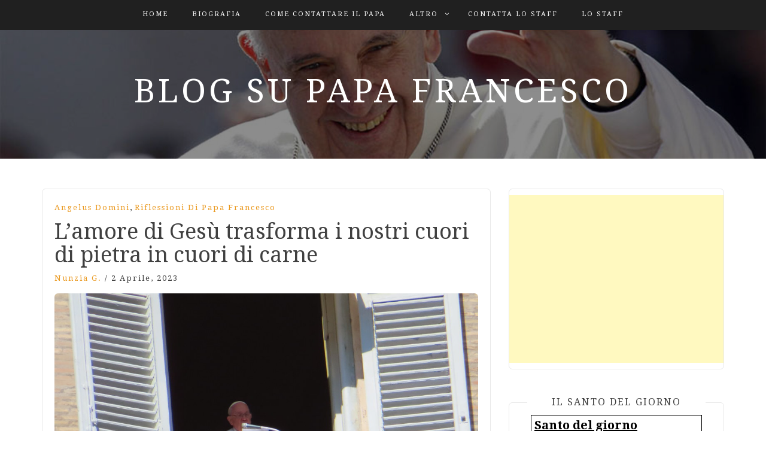

--- FILE ---
content_type: text/html; charset=UTF-8
request_url: https://www.papafrancesco.net/lamore-di-gesu-trasforma-i-nostri-cuori-di-pietra-in-cuori-di-carne/
body_size: 17861
content:
<!DOCTYPE html> <html lang="it-IT"><head>
    <meta charset="UTF-8">
    <meta name="viewport" content="width=device-width, initial-scale=1">
    <link rel="profile" href="https://gmpg.org/xfn/11">
    <link rel="pingback" href="https://www.papafrancesco.net/xmlrpc.php">
    
<meta name='robots' content='index, follow, max-image-preview:large, max-snippet:-1, max-video-preview:-1' />

	<!-- This site is optimized with the Yoast SEO plugin v23.5 - https://yoast.com/wordpress/plugins/seo/ -->
	<title>L&#039;amore di Gesù trasforma i nostri cuori di pietra in cuori di carne</title>
	<meta name="description" content="Nella domenica delle Palme il Pontefice dedica la sua omelia alla sofferenza di Gesù sulla croce quando pronuncia “Dio mio perché mi hai abbandonato?”" />
	<link rel="canonical" href="https://www.papafrancesco.net/lamore-di-gesu-trasforma-i-nostri-cuori-di-pietra-in-cuori-di-carne/" />
	<meta property="og:locale" content="it_IT" />
	<meta property="og:type" content="article" />
	<meta property="og:title" content="L&#039;amore di Gesù trasforma i nostri cuori di pietra in cuori di carne" />
	<meta property="og:description" content="Nella domenica delle Palme il Pontefice dedica la sua omelia alla sofferenza di Gesù sulla croce quando pronuncia “Dio mio perché mi hai abbandonato?”" />
	<meta property="og:url" content="https://www.papafrancesco.net/lamore-di-gesu-trasforma-i-nostri-cuori-di-pietra-in-cuori-di-carne/" />
	<meta property="og:site_name" content="Blog su Papa Francesco" />
	<meta property="article:publisher" content="https://www.facebook.com/PapaFrancescoJorgeBergoglio" />
	<meta property="article:published_time" content="2023-04-02T19:19:51+00:00" />
	<meta property="article:modified_time" content="2023-04-12T09:59:08+00:00" />
	<meta property="og:image" content="https://www.papafrancesco.net/wp-content/uploads/2016/12/papa-francesco-angelus.jpg" />
	<meta property="og:image:width" content="1024" />
	<meta property="og:image:height" content="768" />
	<meta property="og:image:type" content="image/jpeg" />
	<meta name="author" content="Nunzia G." />
	<meta name="twitter:card" content="summary_large_image" />
	<meta name="twitter:creator" content="@Pontifex_it" />
	<meta name="twitter:site" content="@Pontifex_it" />
	<meta name="twitter:label1" content="Scritto da" />
	<meta name="twitter:data1" content="Nunzia G." />
	<meta name="twitter:label2" content="Tempo di lettura stimato" />
	<meta name="twitter:data2" content="2 minuti" />
	<script type="application/ld+json" class="yoast-schema-graph">{"@context":"https://schema.org","@graph":[{"@type":"WebPage","@id":"https://www.papafrancesco.net/lamore-di-gesu-trasforma-i-nostri-cuori-di-pietra-in-cuori-di-carne/","url":"https://www.papafrancesco.net/lamore-di-gesu-trasforma-i-nostri-cuori-di-pietra-in-cuori-di-carne/","name":"L'amore di Gesù trasforma i nostri cuori di pietra in cuori di carne","isPartOf":{"@id":"https://www.papafrancesco.net/#website"},"primaryImageOfPage":{"@id":"https://www.papafrancesco.net/lamore-di-gesu-trasforma-i-nostri-cuori-di-pietra-in-cuori-di-carne/#primaryimage"},"image":{"@id":"https://www.papafrancesco.net/lamore-di-gesu-trasforma-i-nostri-cuori-di-pietra-in-cuori-di-carne/#primaryimage"},"thumbnailUrl":"https://www.papafrancesco.net/wp-content/uploads/2016/12/papa-francesco-angelus.jpg","datePublished":"2023-04-02T19:19:51+00:00","dateModified":"2023-04-12T09:59:08+00:00","author":{"@id":"https://www.papafrancesco.net/#/schema/person/6d933e470d6d049db09bfb5a7b62875d"},"description":"Nella domenica delle Palme il Pontefice dedica la sua omelia alla sofferenza di Gesù sulla croce quando pronuncia “Dio mio perché mi hai abbandonato?”","breadcrumb":{"@id":"https://www.papafrancesco.net/lamore-di-gesu-trasforma-i-nostri-cuori-di-pietra-in-cuori-di-carne/#breadcrumb"},"inLanguage":"it-IT","potentialAction":[{"@type":"ReadAction","target":["https://www.papafrancesco.net/lamore-di-gesu-trasforma-i-nostri-cuori-di-pietra-in-cuori-di-carne/"]}]},{"@type":"ImageObject","inLanguage":"it-IT","@id":"https://www.papafrancesco.net/lamore-di-gesu-trasforma-i-nostri-cuori-di-pietra-in-cuori-di-carne/#primaryimage","url":"https://www.papafrancesco.net/wp-content/uploads/2016/12/papa-francesco-angelus.jpg","contentUrl":"https://www.papafrancesco.net/wp-content/uploads/2016/12/papa-francesco-angelus.jpg","width":1024,"height":768},{"@type":"BreadcrumbList","@id":"https://www.papafrancesco.net/lamore-di-gesu-trasforma-i-nostri-cuori-di-pietra-in-cuori-di-carne/#breadcrumb","itemListElement":[{"@type":"ListItem","position":1,"name":"Home","item":"https://www.papafrancesco.net/"},{"@type":"ListItem","position":2,"name":"Angelus Domini","item":"https://www.papafrancesco.net/category/angelus-domini/"},{"@type":"ListItem","position":3,"name":"L&#8217;amore di Gesù trasforma i nostri cuori di pietra in cuori di carne"}]},{"@type":"WebSite","@id":"https://www.papafrancesco.net/#website","url":"https://www.papafrancesco.net/","name":"Blog su Papa Francesco","description":"","potentialAction":[{"@type":"SearchAction","target":{"@type":"EntryPoint","urlTemplate":"https://www.papafrancesco.net/?s={search_term_string}"},"query-input":{"@type":"PropertyValueSpecification","valueRequired":true,"valueName":"search_term_string"}}],"inLanguage":"it-IT"},{"@type":"Person","@id":"https://www.papafrancesco.net/#/schema/person/6d933e470d6d049db09bfb5a7b62875d","name":"Nunzia G.","image":{"@type":"ImageObject","inLanguage":"it-IT","@id":"https://www.papafrancesco.net/#/schema/person/image/","url":"https://secure.gravatar.com/avatar/74352ffde2272e10960c438113dc968d?s=96&d=mm&r=g","contentUrl":"https://secure.gravatar.com/avatar/74352ffde2272e10960c438113dc968d?s=96&d=mm&r=g","caption":"Nunzia G."},"description":"Scrivo per passione, leggo per necessità. Amante della vita, della lettura e degli animali. E con la libertà, i libri, i fiori e la luna, chi non sarebbe felice?","url":"https://www.papafrancesco.net/author/nunzia/"}]}</script>
	<!-- / Yoast SEO plugin. -->


<link rel='dns-prefetch' href='//fonts.googleapis.com' />
<link rel="alternate" type="application/rss+xml" title="Blog su Papa Francesco &raquo; Feed" href="https://www.papafrancesco.net/feed/" />
<link rel="alternate" type="application/rss+xml" title="Blog su Papa Francesco &raquo; Feed dei commenti" href="https://www.papafrancesco.net/comments/feed/" />
<link rel="alternate" type="application/rss+xml" title="Blog su Papa Francesco &raquo; L&#8217;amore di Gesù trasforma i nostri cuori di pietra in cuori di carne Feed dei commenti" href="https://www.papafrancesco.net/lamore-di-gesu-trasforma-i-nostri-cuori-di-pietra-in-cuori-di-carne/feed/" />
<script type="text/javascript">
/* <![CDATA[ */
window._wpemojiSettings = {"baseUrl":"https:\/\/s.w.org\/images\/core\/emoji\/15.0.3\/72x72\/","ext":".png","svgUrl":"https:\/\/s.w.org\/images\/core\/emoji\/15.0.3\/svg\/","svgExt":".svg","source":{"concatemoji":"https:\/\/www.papafrancesco.net\/wp-includes\/js\/wp-emoji-release.min.js?ver=6.6.4"}};
/*! This file is auto-generated */
!function(i,n){var o,s,e;function c(e){try{var t={supportTests:e,timestamp:(new Date).valueOf()};sessionStorage.setItem(o,JSON.stringify(t))}catch(e){}}function p(e,t,n){e.clearRect(0,0,e.canvas.width,e.canvas.height),e.fillText(t,0,0);var t=new Uint32Array(e.getImageData(0,0,e.canvas.width,e.canvas.height).data),r=(e.clearRect(0,0,e.canvas.width,e.canvas.height),e.fillText(n,0,0),new Uint32Array(e.getImageData(0,0,e.canvas.width,e.canvas.height).data));return t.every(function(e,t){return e===r[t]})}function u(e,t,n){switch(t){case"flag":return n(e,"\ud83c\udff3\ufe0f\u200d\u26a7\ufe0f","\ud83c\udff3\ufe0f\u200b\u26a7\ufe0f")?!1:!n(e,"\ud83c\uddfa\ud83c\uddf3","\ud83c\uddfa\u200b\ud83c\uddf3")&&!n(e,"\ud83c\udff4\udb40\udc67\udb40\udc62\udb40\udc65\udb40\udc6e\udb40\udc67\udb40\udc7f","\ud83c\udff4\u200b\udb40\udc67\u200b\udb40\udc62\u200b\udb40\udc65\u200b\udb40\udc6e\u200b\udb40\udc67\u200b\udb40\udc7f");case"emoji":return!n(e,"\ud83d\udc26\u200d\u2b1b","\ud83d\udc26\u200b\u2b1b")}return!1}function f(e,t,n){var r="undefined"!=typeof WorkerGlobalScope&&self instanceof WorkerGlobalScope?new OffscreenCanvas(300,150):i.createElement("canvas"),a=r.getContext("2d",{willReadFrequently:!0}),o=(a.textBaseline="top",a.font="600 32px Arial",{});return e.forEach(function(e){o[e]=t(a,e,n)}),o}function t(e){var t=i.createElement("script");t.src=e,t.defer=!0,i.head.appendChild(t)}"undefined"!=typeof Promise&&(o="wpEmojiSettingsSupports",s=["flag","emoji"],n.supports={everything:!0,everythingExceptFlag:!0},e=new Promise(function(e){i.addEventListener("DOMContentLoaded",e,{once:!0})}),new Promise(function(t){var n=function(){try{var e=JSON.parse(sessionStorage.getItem(o));if("object"==typeof e&&"number"==typeof e.timestamp&&(new Date).valueOf()<e.timestamp+604800&&"object"==typeof e.supportTests)return e.supportTests}catch(e){}return null}();if(!n){if("undefined"!=typeof Worker&&"undefined"!=typeof OffscreenCanvas&&"undefined"!=typeof URL&&URL.createObjectURL&&"undefined"!=typeof Blob)try{var e="postMessage("+f.toString()+"("+[JSON.stringify(s),u.toString(),p.toString()].join(",")+"));",r=new Blob([e],{type:"text/javascript"}),a=new Worker(URL.createObjectURL(r),{name:"wpTestEmojiSupports"});return void(a.onmessage=function(e){c(n=e.data),a.terminate(),t(n)})}catch(e){}c(n=f(s,u,p))}t(n)}).then(function(e){for(var t in e)n.supports[t]=e[t],n.supports.everything=n.supports.everything&&n.supports[t],"flag"!==t&&(n.supports.everythingExceptFlag=n.supports.everythingExceptFlag&&n.supports[t]);n.supports.everythingExceptFlag=n.supports.everythingExceptFlag&&!n.supports.flag,n.DOMReady=!1,n.readyCallback=function(){n.DOMReady=!0}}).then(function(){return e}).then(function(){var e;n.supports.everything||(n.readyCallback(),(e=n.source||{}).concatemoji?t(e.concatemoji):e.wpemoji&&e.twemoji&&(t(e.twemoji),t(e.wpemoji)))}))}((window,document),window._wpemojiSettings);
/* ]]> */
</script>
<style id='wp-emoji-styles-inline-css' type='text/css'>

	img.wp-smiley, img.emoji {
		display: inline !important;
		border: none !important;
		box-shadow: none !important;
		height: 1em !important;
		width: 1em !important;
		margin: 0 0.07em !important;
		vertical-align: -0.1em !important;
		background: none !important;
		padding: 0 !important;
	}
</style>
<link rel='stylesheet' id='wp-block-library-css' href='https://www.papafrancesco.net/wp-includes/css/dist/block-library/style.min.css?ver=6.6.4' type='text/css' media='all' />
<style id='classic-theme-styles-inline-css' type='text/css'>
/*! This file is auto-generated */
.wp-block-button__link{color:#fff;background-color:#32373c;border-radius:9999px;box-shadow:none;text-decoration:none;padding:calc(.667em + 2px) calc(1.333em + 2px);font-size:1.125em}.wp-block-file__button{background:#32373c;color:#fff;text-decoration:none}
</style>
<style id='global-styles-inline-css' type='text/css'>
:root{--wp--preset--aspect-ratio--square: 1;--wp--preset--aspect-ratio--4-3: 4/3;--wp--preset--aspect-ratio--3-4: 3/4;--wp--preset--aspect-ratio--3-2: 3/2;--wp--preset--aspect-ratio--2-3: 2/3;--wp--preset--aspect-ratio--16-9: 16/9;--wp--preset--aspect-ratio--9-16: 9/16;--wp--preset--color--black: #000000;--wp--preset--color--cyan-bluish-gray: #abb8c3;--wp--preset--color--white: #ffffff;--wp--preset--color--pale-pink: #f78da7;--wp--preset--color--vivid-red: #cf2e2e;--wp--preset--color--luminous-vivid-orange: #ff6900;--wp--preset--color--luminous-vivid-amber: #fcb900;--wp--preset--color--light-green-cyan: #7bdcb5;--wp--preset--color--vivid-green-cyan: #00d084;--wp--preset--color--pale-cyan-blue: #8ed1fc;--wp--preset--color--vivid-cyan-blue: #0693e3;--wp--preset--color--vivid-purple: #9b51e0;--wp--preset--gradient--vivid-cyan-blue-to-vivid-purple: linear-gradient(135deg,rgba(6,147,227,1) 0%,rgb(155,81,224) 100%);--wp--preset--gradient--light-green-cyan-to-vivid-green-cyan: linear-gradient(135deg,rgb(122,220,180) 0%,rgb(0,208,130) 100%);--wp--preset--gradient--luminous-vivid-amber-to-luminous-vivid-orange: linear-gradient(135deg,rgba(252,185,0,1) 0%,rgba(255,105,0,1) 100%);--wp--preset--gradient--luminous-vivid-orange-to-vivid-red: linear-gradient(135deg,rgba(255,105,0,1) 0%,rgb(207,46,46) 100%);--wp--preset--gradient--very-light-gray-to-cyan-bluish-gray: linear-gradient(135deg,rgb(238,238,238) 0%,rgb(169,184,195) 100%);--wp--preset--gradient--cool-to-warm-spectrum: linear-gradient(135deg,rgb(74,234,220) 0%,rgb(151,120,209) 20%,rgb(207,42,186) 40%,rgb(238,44,130) 60%,rgb(251,105,98) 80%,rgb(254,248,76) 100%);--wp--preset--gradient--blush-light-purple: linear-gradient(135deg,rgb(255,206,236) 0%,rgb(152,150,240) 100%);--wp--preset--gradient--blush-bordeaux: linear-gradient(135deg,rgb(254,205,165) 0%,rgb(254,45,45) 50%,rgb(107,0,62) 100%);--wp--preset--gradient--luminous-dusk: linear-gradient(135deg,rgb(255,203,112) 0%,rgb(199,81,192) 50%,rgb(65,88,208) 100%);--wp--preset--gradient--pale-ocean: linear-gradient(135deg,rgb(255,245,203) 0%,rgb(182,227,212) 50%,rgb(51,167,181) 100%);--wp--preset--gradient--electric-grass: linear-gradient(135deg,rgb(202,248,128) 0%,rgb(113,206,126) 100%);--wp--preset--gradient--midnight: linear-gradient(135deg,rgb(2,3,129) 0%,rgb(40,116,252) 100%);--wp--preset--font-size--small: 13px;--wp--preset--font-size--medium: 20px;--wp--preset--font-size--large: 36px;--wp--preset--font-size--x-large: 42px;--wp--preset--spacing--20: 0.44rem;--wp--preset--spacing--30: 0.67rem;--wp--preset--spacing--40: 1rem;--wp--preset--spacing--50: 1.5rem;--wp--preset--spacing--60: 2.25rem;--wp--preset--spacing--70: 3.38rem;--wp--preset--spacing--80: 5.06rem;--wp--preset--shadow--natural: 6px 6px 9px rgba(0, 0, 0, 0.2);--wp--preset--shadow--deep: 12px 12px 50px rgba(0, 0, 0, 0.4);--wp--preset--shadow--sharp: 6px 6px 0px rgba(0, 0, 0, 0.2);--wp--preset--shadow--outlined: 6px 6px 0px -3px rgba(255, 255, 255, 1), 6px 6px rgba(0, 0, 0, 1);--wp--preset--shadow--crisp: 6px 6px 0px rgba(0, 0, 0, 1);}:where(.is-layout-flex){gap: 0.5em;}:where(.is-layout-grid){gap: 0.5em;}body .is-layout-flex{display: flex;}.is-layout-flex{flex-wrap: wrap;align-items: center;}.is-layout-flex > :is(*, div){margin: 0;}body .is-layout-grid{display: grid;}.is-layout-grid > :is(*, div){margin: 0;}:where(.wp-block-columns.is-layout-flex){gap: 2em;}:where(.wp-block-columns.is-layout-grid){gap: 2em;}:where(.wp-block-post-template.is-layout-flex){gap: 1.25em;}:where(.wp-block-post-template.is-layout-grid){gap: 1.25em;}.has-black-color{color: var(--wp--preset--color--black) !important;}.has-cyan-bluish-gray-color{color: var(--wp--preset--color--cyan-bluish-gray) !important;}.has-white-color{color: var(--wp--preset--color--white) !important;}.has-pale-pink-color{color: var(--wp--preset--color--pale-pink) !important;}.has-vivid-red-color{color: var(--wp--preset--color--vivid-red) !important;}.has-luminous-vivid-orange-color{color: var(--wp--preset--color--luminous-vivid-orange) !important;}.has-luminous-vivid-amber-color{color: var(--wp--preset--color--luminous-vivid-amber) !important;}.has-light-green-cyan-color{color: var(--wp--preset--color--light-green-cyan) !important;}.has-vivid-green-cyan-color{color: var(--wp--preset--color--vivid-green-cyan) !important;}.has-pale-cyan-blue-color{color: var(--wp--preset--color--pale-cyan-blue) !important;}.has-vivid-cyan-blue-color{color: var(--wp--preset--color--vivid-cyan-blue) !important;}.has-vivid-purple-color{color: var(--wp--preset--color--vivid-purple) !important;}.has-black-background-color{background-color: var(--wp--preset--color--black) !important;}.has-cyan-bluish-gray-background-color{background-color: var(--wp--preset--color--cyan-bluish-gray) !important;}.has-white-background-color{background-color: var(--wp--preset--color--white) !important;}.has-pale-pink-background-color{background-color: var(--wp--preset--color--pale-pink) !important;}.has-vivid-red-background-color{background-color: var(--wp--preset--color--vivid-red) !important;}.has-luminous-vivid-orange-background-color{background-color: var(--wp--preset--color--luminous-vivid-orange) !important;}.has-luminous-vivid-amber-background-color{background-color: var(--wp--preset--color--luminous-vivid-amber) !important;}.has-light-green-cyan-background-color{background-color: var(--wp--preset--color--light-green-cyan) !important;}.has-vivid-green-cyan-background-color{background-color: var(--wp--preset--color--vivid-green-cyan) !important;}.has-pale-cyan-blue-background-color{background-color: var(--wp--preset--color--pale-cyan-blue) !important;}.has-vivid-cyan-blue-background-color{background-color: var(--wp--preset--color--vivid-cyan-blue) !important;}.has-vivid-purple-background-color{background-color: var(--wp--preset--color--vivid-purple) !important;}.has-black-border-color{border-color: var(--wp--preset--color--black) !important;}.has-cyan-bluish-gray-border-color{border-color: var(--wp--preset--color--cyan-bluish-gray) !important;}.has-white-border-color{border-color: var(--wp--preset--color--white) !important;}.has-pale-pink-border-color{border-color: var(--wp--preset--color--pale-pink) !important;}.has-vivid-red-border-color{border-color: var(--wp--preset--color--vivid-red) !important;}.has-luminous-vivid-orange-border-color{border-color: var(--wp--preset--color--luminous-vivid-orange) !important;}.has-luminous-vivid-amber-border-color{border-color: var(--wp--preset--color--luminous-vivid-amber) !important;}.has-light-green-cyan-border-color{border-color: var(--wp--preset--color--light-green-cyan) !important;}.has-vivid-green-cyan-border-color{border-color: var(--wp--preset--color--vivid-green-cyan) !important;}.has-pale-cyan-blue-border-color{border-color: var(--wp--preset--color--pale-cyan-blue) !important;}.has-vivid-cyan-blue-border-color{border-color: var(--wp--preset--color--vivid-cyan-blue) !important;}.has-vivid-purple-border-color{border-color: var(--wp--preset--color--vivid-purple) !important;}.has-vivid-cyan-blue-to-vivid-purple-gradient-background{background: var(--wp--preset--gradient--vivid-cyan-blue-to-vivid-purple) !important;}.has-light-green-cyan-to-vivid-green-cyan-gradient-background{background: var(--wp--preset--gradient--light-green-cyan-to-vivid-green-cyan) !important;}.has-luminous-vivid-amber-to-luminous-vivid-orange-gradient-background{background: var(--wp--preset--gradient--luminous-vivid-amber-to-luminous-vivid-orange) !important;}.has-luminous-vivid-orange-to-vivid-red-gradient-background{background: var(--wp--preset--gradient--luminous-vivid-orange-to-vivid-red) !important;}.has-very-light-gray-to-cyan-bluish-gray-gradient-background{background: var(--wp--preset--gradient--very-light-gray-to-cyan-bluish-gray) !important;}.has-cool-to-warm-spectrum-gradient-background{background: var(--wp--preset--gradient--cool-to-warm-spectrum) !important;}.has-blush-light-purple-gradient-background{background: var(--wp--preset--gradient--blush-light-purple) !important;}.has-blush-bordeaux-gradient-background{background: var(--wp--preset--gradient--blush-bordeaux) !important;}.has-luminous-dusk-gradient-background{background: var(--wp--preset--gradient--luminous-dusk) !important;}.has-pale-ocean-gradient-background{background: var(--wp--preset--gradient--pale-ocean) !important;}.has-electric-grass-gradient-background{background: var(--wp--preset--gradient--electric-grass) !important;}.has-midnight-gradient-background{background: var(--wp--preset--gradient--midnight) !important;}.has-small-font-size{font-size: var(--wp--preset--font-size--small) !important;}.has-medium-font-size{font-size: var(--wp--preset--font-size--medium) !important;}.has-large-font-size{font-size: var(--wp--preset--font-size--large) !important;}.has-x-large-font-size{font-size: var(--wp--preset--font-size--x-large) !important;}
:where(.wp-block-post-template.is-layout-flex){gap: 1.25em;}:where(.wp-block-post-template.is-layout-grid){gap: 1.25em;}
:where(.wp-block-columns.is-layout-flex){gap: 2em;}:where(.wp-block-columns.is-layout-grid){gap: 2em;}
:root :where(.wp-block-pullquote){font-size: 1.5em;line-height: 1.6;}
</style>
<link rel='stylesheet' id='cptch_stylesheet-css' href='https://www.papafrancesco.net/wp-content/plugins/captcha/css/front_end_style.css?ver=4.4.5' type='text/css' media='all' />
<link rel='stylesheet' id='dashicons-css' href='https://www.papafrancesco.net/wp-includes/css/dashicons.min.css?ver=6.6.4' type='text/css' media='all' />
<link rel='stylesheet' id='cptch_desktop_style-css' href='https://www.papafrancesco.net/wp-content/plugins/captcha/css/desktop_style.css?ver=4.4.5' type='text/css' media='all' />
<link rel='stylesheet' id='contact-form-7-css' href='https://www.papafrancesco.net/wp-content/plugins/contact-form-7/includes/css/styles.css?ver=5.9.8' type='text/css' media='all' />
<link rel='stylesheet' id='bwg_fonts-css' href='https://www.papafrancesco.net/wp-content/plugins/photo-gallery/css/bwg-fonts/fonts.css?ver=0.0.1' type='text/css' media='all' />
<link rel='stylesheet' id='sumoselect-css' href='https://www.papafrancesco.net/wp-content/plugins/photo-gallery/css/sumoselect.min.css?ver=3.3.24' type='text/css' media='all' />
<link rel='stylesheet' id='mCustomScrollbar-css' href='https://www.papafrancesco.net/wp-content/plugins/photo-gallery/css/jquery.mCustomScrollbar.min.css?ver=3.1.5' type='text/css' media='all' />
<link rel='stylesheet' id='bwg_frontend-css' href='https://www.papafrancesco.net/wp-content/plugins/photo-gallery/css/styles.min.css?ver=1.6.1' type='text/css' media='all' />
<link rel='stylesheet' id='bootstrap-css' href='https://www.papafrancesco.net/wp-content/themes/blog-way/assets/third-party/bootstrap/bootstrap.min.css?ver=6.6.4' type='text/css' media='all' />
<link rel='stylesheet' id='meanmenu-css' href='https://www.papafrancesco.net/wp-content/themes/blog-way/assets/third-party/meanmenu/meanmenu.css?ver=6.6.4' type='text/css' media='all' />
<link rel='stylesheet' id='font-awesome-css' href='https://www.papafrancesco.net/wp-content/themes/blog-way/assets/third-party/font-awesome/css/font-awesome.min.css?ver=6.6.4' type='text/css' media='all' />
<link rel='stylesheet' id='blog-way-fonts-css' href='https://fonts.googleapis.com/css?family=Droid+Serif%3A400%2C700%7CMontserrat%3A400%2C700&#038;subset=latin%2Clatin-ext' type='text/css' media='all' />
<link rel='stylesheet' id='blog-way-style-css' href='https://www.papafrancesco.net/wp-content/themes/blog-way/style.css?ver=6.6.4' type='text/css' media='all' />
<script type="text/javascript" src="https://www.papafrancesco.net/wp-includes/js/jquery/jquery.min.js?ver=3.7.1" id="jquery-core-js"></script>
<script type="text/javascript" src="https://www.papafrancesco.net/wp-includes/js/jquery/jquery-migrate.min.js?ver=3.4.1" id="jquery-migrate-js"></script>
<script type="text/javascript" src="https://www.papafrancesco.net/wp-content/plugins/photo-gallery/js/jquery.sumoselect.min.js?ver=3.3.24" id="sumoselect-js"></script>
<script type="text/javascript" src="https://www.papafrancesco.net/wp-content/plugins/photo-gallery/js/jquery.mobile.min.js?ver=1.4.5" id="jquery-mobile-js"></script>
<script type="text/javascript" src="https://www.papafrancesco.net/wp-content/plugins/photo-gallery/js/jquery.mCustomScrollbar.concat.min.js?ver=3.1.5" id="mCustomScrollbar-js"></script>
<script type="text/javascript" src="https://www.papafrancesco.net/wp-content/plugins/photo-gallery/js/jquery.fullscreen.min.js?ver=0.6.0" id="jquery-fullscreen-js"></script>
<script type="text/javascript" id="bwg_frontend-js-extra">
/* <![CDATA[ */
var bwg_objectsL10n = {"bwg_field_required":"il campo \u00e8 obbligatiorio.","bwg_mail_validation":"Questo non \u00e8 un indirizzo e-mail valido.","bwg_search_result":"Non ci sono immagini corrispondenti alla tua ricerca.","bwg_select_tag":"Select Tag","bwg_order_by":"Order By","bwg_search":"Cerca","bwg_show_ecommerce":"Show Ecommerce","bwg_hide_ecommerce":"Hide Ecommerce","bwg_show_comments":"Mostra i commenti","bwg_hide_comments":"Nascondi commenti","bwg_restore":"Ripristina","bwg_maximize":"Massimizzare","bwg_fullscreen":"A schermo intero","bwg_exit_fullscreen":"Uscita a schermo intero","bwg_search_tag":"SEARCH...","bwg_tag_no_match":"No tags found","bwg_all_tags_selected":"All tags selected","bwg_tags_selected":"tags selected","play":"Giocare","pause":"Pausa","is_pro":"","bwg_play":"Giocare","bwg_pause":"Pausa","bwg_hide_info":"Nascondi informazioni","bwg_show_info":"Mostra info","bwg_hide_rating":"Nascondi valutazione","bwg_show_rating":"Mostra classificazione","ok":"Ok","cancel":"Annullare","select_all":"Select all","lazy_load":"0","lazy_loader":"https:\/\/www.papafrancesco.net\/wp-content\/plugins\/photo-gallery\/images\/ajax_loader.png","front_ajax":"0","bwg_tag_see_all":"see all tags","bwg_tag_see_less":"see less tags"};
/* ]]> */
</script>
<script type="text/javascript" src="https://www.papafrancesco.net/wp-content/plugins/photo-gallery/js/scripts.min.js?ver=1.6.1" id="bwg_frontend-js"></script>
<link rel="https://api.w.org/" href="https://www.papafrancesco.net/wp-json/" /><link rel="alternate" title="JSON" type="application/json" href="https://www.papafrancesco.net/wp-json/wp/v2/posts/16598" /><link rel="EditURI" type="application/rsd+xml" title="RSD" href="https://www.papafrancesco.net/xmlrpc.php?rsd" />
<meta name="generator" content="WordPress 6.6.4" />
<link rel='shortlink' href='https://www.papafrancesco.net/?p=16598' />
<link rel="alternate" title="oEmbed (JSON)" type="application/json+oembed" href="https://www.papafrancesco.net/wp-json/oembed/1.0/embed?url=https%3A%2F%2Fwww.papafrancesco.net%2Flamore-di-gesu-trasforma-i-nostri-cuori-di-pietra-in-cuori-di-carne%2F" />
<link rel="alternate" title="oEmbed (XML)" type="text/xml+oembed" href="https://www.papafrancesco.net/wp-json/oembed/1.0/embed?url=https%3A%2F%2Fwww.papafrancesco.net%2Flamore-di-gesu-trasforma-i-nostri-cuori-di-pietra-in-cuori-di-carne%2F&#038;format=xml" />
<link rel="pingback" href="https://www.papafrancesco.net/xmlrpc.php">               
    <style>
        body{
            color: #404040;
        }

        .site-title a{
            color: #222222;
        }

        .site-description{
            color: #818181;
        }

        h1,
        h2, 
        h3,
        h4, 
        h5,
        h6,
        .entry-header h2.entry-title a,
        .related-posts .news-item.three-column-item .news-text-wrap h2 a{
            color: #404040;
        }

        #primary .cat-links a{
            color: #ea9920;
        }

        .author-info-wrap .author-content-wrap a.authors-more-posts,
        .blog_way_widget_author .author-profile a.btn-continue,
        .content-area a{
            color: #ea9920;
        }

        header#masthead,
        .main-navigation ul ul,
        .mean-container .mean-bar{
            background: #202020;
        }

        .main-navigation ul li a,
        #masthead .main-navigation ul li ul li a,
        #masthead .main-navigation li.current_page_item ul li a,
        a.meanmenu-reveal.meanclose{
            color: #ffffff;
        }

        #masthead .main-navigation ul li ul.sub-menu li ul.sub-menu li a{
            color: #ffffff;
        }

        .mean-container a.meanmenu-reveal span{
            background: #ffffff;
        }

        #masthead .main-navigation li.current-menu-item a,
        #masthead .main-navigation li.current_page_item a,
        .main-navigation ul.menu li:hover a,
        #masthead .main-navigation ul li ul li:hover a,
        #masthead .main-navigation li.current_page_item ul li:hover a,
        #masthead .main-navigation ul li ul.sub-menu li ul.sub-menu li:hover a,
        #masthead .main-navigation ul li ul.sub-menu li ul.sub-menu li.current-menu-item a{
            color: #afafaf;
        }
    
        .widget .widget-title{
            background: #ffffff;
        }

        .site-footer,
        .footer-social .menu-social-menu-container #menu-social-menu{
            background: #202020;
        }
        .site-info,
        .site-info a{
            color: #787878;
        }

        button, 
        input[type="button"], 
        input[type="reset"], 
        input[type="submit"], 
        .nav-links .nav-previous a, 
        .nav-links .nav-next a,
        .nav-links .page-numbers,
        .pagination .page-numbers.next, 
        .pagination .page-numbers.previous{
            border: 1px solid #202020;
            background: #202020;
        }

        .scrollup {
            background-color: #ea9920;
        }

    </style>

		<style type="text/css" id="wp-custom-css">
			.main-banner { background-position: center;  }
.site-title a {     color: white; }
.search-form {
width: 90%;
    margin: auto;
}
.detail-wrap .entry-img img, .detail-wrap .entry-img {
	float:none !important;
}
		</style>
			
	
	
	<script async src="//pagead2.googlesyndication.com/pagead/js/adsbygoogle.js"></script>
	<script>
		(adsbygoogle = window.adsbygoogle || []).push({
			  google_ad_client: "ca-pub-3666425661629926",
			  enable_page_level_ads: true
		 });
		
		
		window ['gtag_enable_tcf_support'] = true; 
	</script>

<script>

    window ['gtag_enable_tcf_support'] = true;  

 </script>
	

<!-- Google tag (gtag.js) -->
<script async src="https://www.googletagmanager.com/gtag/js?id=G-EF03S7W9J2"></script>
<script>
  window.dataLayer = window.dataLayer || [];
  function gtag(){dataLayer.push(arguments);}
  gtag('js', new Date());
  gtag('config', 'G-EF03S7W9J2');
</script>


</head>

<body class="post-template-default single single-post postid-16598 single-format-standard group-blog sticky-top">
	
	<div id="page" class="site">
		<header id="masthead" class="site-header navbar-fixed-top" role="banner"><div class="container"><div class="row">    	<div class="col-sm-12">
            <nav id="site-navigation" class="main-navigation" role="navigation">
                <div class="menu-home-container"><ul id="primary-menu" class="menu"><li id="menu-item-102" class="menu-item menu-item-type-custom menu-item-object-custom menu-item-home menu-item-102"><a href="https://www.papafrancesco.net">Home</a></li>
<li id="menu-item-202" class="menu-item menu-item-type-post_type menu-item-object-page menu-item-202"><a href="https://www.papafrancesco.net/biografia-di-papa-francesco/">Biografia</a></li>
<li id="menu-item-1120" class="menu-item menu-item-type-post_type menu-item-object-page menu-item-1120"><a href="https://www.papafrancesco.net/come-contattare-papa-francesco/">Come Contattare il Papa</a></li>
<li id="menu-item-16288" class="menu-item menu-item-type-custom menu-item-object-custom menu-item-has-children menu-item-16288"><a href="#">Altro</a>
<ul class="sub-menu">
	<li id="menu-item-4289" class="menu-item menu-item-type-taxonomy menu-item-object-category current-post-ancestor current-menu-parent current-post-parent menu-item-4289"><a href="https://www.papafrancesco.net/category/riflessioni-papa-francesco/">Ultime Riflessioni</a></li>
	<li id="menu-item-5646" class="menu-item menu-item-type-taxonomy menu-item-object-category menu-item-5646"><a href="https://www.papafrancesco.net/category/preghiere/">Preghiere</a></li>
	<li id="menu-item-1121" class="menu-item menu-item-type-post_type menu-item-object-page menu-item-1121"><a href="https://www.papafrancesco.net/frasi-celebri-papa-francesco/">Frasi Celebri di Papa Francesco</a></li>
</ul>
</li>
<li id="menu-item-279" class="menu-item menu-item-type-post_type menu-item-object-page menu-item-279"><a href="https://www.papafrancesco.net/contatta-il-nostro-staff/">Contatta lo staff</a></li>
<li id="menu-item-446" class="menu-item menu-item-type-post_type menu-item-object-page menu-item-446"><a href="https://www.papafrancesco.net/staff-di-papafrancesco-net/">Lo Staff</a></li>
</ul></div>            </nav>
        </div>
        </div><!-- .row --></div><!-- .container --></header><!-- #masthead -->        <div class="main-banner banner-enabled overlay-enabled" style="background-image: url(https://www.papafrancesco.net/wp-content/uploads/2022/04/cropped-header-3.jpg);">
            <div class="container">
                <div class="row">
                    <div class="site-branding">
                        
                            <h2 class="site-title"><a href="https://www.papafrancesco.net/" rel="home">Blog su Papa Francesco</a></h2>
                           
                                                </div><!-- .site-branding -->
                </div>
            </div>
        </div><!-- .main-banner -->
        <div id="content" class="site-content"><div class="container"><div class="row"><div class="col-md-8 col-sm-12 layout-right-sidebar main-content-area"><div id="primary" class="content-area"><main id="main" class="site-main" role="main">
	
<article id="post-16598" class="post-16598 post type-post status-publish format-standard has-post-thumbnail hentry category-angelus-domini category-riflessioni-papa-francesco tag-angelus-domenica-delle-palme-2023">

	<div class="detail-wrap">
		<header class="entry-header">
			<span class="cat-links"><a href="https://www.papafrancesco.net/category/angelus-domini/" rel="category tag">Angelus Domini</a>, <a href="https://www.papafrancesco.net/category/riflessioni-papa-francesco/" rel="category tag">Riflessioni di Papa Francesco</a></span><h1 class="entry-title">L&#8217;amore di Gesù trasforma i nostri cuori di pietra in cuori di carne</h1>
				<div class="author-date">
											<span class="author vcard"><a class="url fn n" href="https://www.papafrancesco.net/author/nunzia/">Nunzia G.</a></span>
					
											<span class="separator"> / </span>
					
											<span class="posted-on">2 Aprile, 2023</span>
									</div><!-- .author-date -->
			
		</header><!-- .entry-header -->

					<div class="entry-img">
				<img width="1024" height="768" src="https://www.papafrancesco.net/wp-content/uploads/2016/12/papa-francesco-angelus.jpg" class="attachment-full size-full wp-post-image" alt="" decoding="async" fetchpriority="high" srcset="https://www.papafrancesco.net/wp-content/uploads/2016/12/papa-francesco-angelus.jpg 1024w, https://www.papafrancesco.net/wp-content/uploads/2016/12/papa-francesco-angelus-500x375.jpg 500w, https://www.papafrancesco.net/wp-content/uploads/2016/12/papa-francesco-angelus-768x576.jpg 768w" sizes="(max-width: 1024px) 100vw, 1024px" />	       </div>
	       
		<div class="entry-content">
			
<p>Nella <strong>domenica delle Palme</strong> il Pontefice dedica la sua omelia alla sofferenza  di Gesù sulla croce e alle uniche parole che pronuncia in quei drammatici momenti:  “<em>Dio mio perché mi hai abbandonato?</em>” </p>



<span id="more-16598"></span>



<p>Il racconto della <strong>Passione di Gesù</strong> è drammatico, commovente per noi che lo ascoltiamo. E per lui che lo ha vissuto? Pensiamo alla sofferenza patita. Quella del <strong>corpo</strong>, ricorda Papa Francesco, con le percosse e le torture, quella <strong>dell&#8217;anima</strong>, “<em>il tradimento di Giuda, i rinnegamenti di Pietro, le condanne religiose e civili, lo scherno delle guardie, gli insulti sotto la croce, il rifiuto di tanti, il fallimento di tutto, l’abbandono dei discepoli. Eppure, in tutto questo dolore a Gesù restava una certezza: la vicinanza del Padre</em>”<em>. </em></p>



<p>Ma alla fine, nel momenti più intenso, si sente abbandonato. “<em>Ecco la sofferenza più lacerante, è <strong>la sofferenza&nbsp;dello spirito</strong>: nell’ora più tragica Gesù prova l’abbandono da parte di Dio. Mai, prima di allora, aveva chiamato il Padre con il nome generico di Dio</em>”<em>. </em>Il verbo abbandonare, spiega Bergoglio, ricorre spesso nella Bibbia proprio negli istanti più difficili, in quelli di estremo dolore e sofferenza. “<em>Cristo ha portato questo sulla croce, caricandosi il peccato del mondo. E al culmine Egli, il Figlio unigenito e prediletto, ha provato la situazione a Lui più estranea: l’abbandono, la lontananza di Dio</em>”<em>. </em></p>



<p>E lo ha fatto solo per noi. Perché quando ci sentiamo abbandonati, sappiamo che<strong> lui è lì con noi</strong>. Per darci una speranza. “<em>Sulla croce, infatti, mentre prova l’estremo abbandono, non si lascia andare alla disperazione – questo è il limite –, ma prega e si affida</em>”<em>.&nbsp; </em>E perdona. </p>



<p>“<em>L’amore di Gesù è capace di trasformare i nostri cuori di pietra in cuori di carne. È un amore di pietà, di tenerezza, di compassione. Lo stile di Dio è questo: vicinanza, compassione e tenerezza. Dio è così. Cristo abbandonato ci smuove a cercarlo e ad amarlo negli abbandonati</em>”<em>.&nbsp; </em></p>
<span class="tags-links">Taggato <a href="https://www.papafrancesco.net/tag/angelus-domenica-delle-palme-2023/" rel="tag">angelus domenica delle palme 2023</a></span>		</div><!-- .entry-content -->
	</div>

</article><!-- #post-## -->

                    <div class="related-posts">

                        
                            <h3 class="related-posts-title">Articoli Correlati</h3>

                                                    
                        <div class="inner-wrapper">
                              

                                <div class="news-item three-column-item">
                                    <div class="news-thumb">
                                        <a href="https://www.papafrancesco.net/ise-bulgaria-2025-international-conference-on-agriculture-and-food/"><img width="345" height="225" src="https://www.papafrancesco.net/wp-content/uploads/2025/09/Chyba_pszenica-345x225.jpg" class="attachment-blog-way-common size-blog-way-common wp-post-image" alt="" decoding="async" /></a>   
                                    </div><!-- .news-thumb --> 

                                   <div class="news-text-wrap">
                                        <h2><a href="https://www.papafrancesco.net/ise-bulgaria-2025-international-conference-on-agriculture-and-food/">ISE Bulgaria 2025: International Conference on Agriculture and Food</a></h2>
                                         <span class="posted-date">3 Settembre, 2025</span>
                                   </div><!-- .news-text-wrap -->
                                </div><!-- .news-item -->

                                  

                                <div class="news-item three-column-item">
                                    <div class="news-thumb">
                                        <a href="https://www.papafrancesco.net/equilibrio-tra-benessere-spirituale-e-attivita-moderne/"><img width="345" height="225" src="https://www.papafrancesco.net/wp-content/uploads/2025/08/Equilibrio-tra-benessere-spirituale-e-attivita-moderne-345x225.png" class="attachment-blog-way-common size-blog-way-common wp-post-image" alt="" decoding="async" /></a>   
                                    </div><!-- .news-thumb --> 

                                   <div class="news-text-wrap">
                                        <h2><a href="https://www.papafrancesco.net/equilibrio-tra-benessere-spirituale-e-attivita-moderne/">Equilibrio tra benessere spirituale e attività moderne</a></h2>
                                         <span class="posted-date">25 Agosto, 2025</span>
                                   </div><!-- .news-text-wrap -->
                                </div><!-- .news-item -->

                                  

                                <div class="news-item three-column-item">
                                    <div class="news-thumb">
                                        <a href="https://www.papafrancesco.net/conclave-2025/"><img width="345" height="225" src="https://www.papafrancesco.net/wp-content/uploads/2025/04/conclave-345x225.jpg" class="attachment-blog-way-common size-blog-way-common wp-post-image" alt="" decoding="async" loading="lazy" /></a>   
                                    </div><!-- .news-thumb --> 

                                   <div class="news-text-wrap">
                                        <h2><a href="https://www.papafrancesco.net/conclave-2025/">Conclave 2025</a></h2>
                                         <span class="posted-date">28 Aprile, 2025</span>
                                   </div><!-- .news-text-wrap -->
                                </div><!-- .news-item -->

                                                        </div>

                    </div>
                     
                    
            <div class="author-info-wrap">

                <div class="author-thumb">
                    <img alt='' src='https://secure.gravatar.com/avatar/74352ffde2272e10960c438113dc968d?s=100&#038;d=mm&#038;r=g' srcset='https://secure.gravatar.com/avatar/74352ffde2272e10960c438113dc968d?s=200&#038;d=mm&#038;r=g 2x' class='avatar avatar-100 photo' height='100' width='100' loading='lazy' decoding='async'/>                </div>

                <div class="author-content-wrap">
                    
                    <div class="author-header">
                        <h3 class="author-name">Informazioni su Nunzia G.</h3>
                    </div><!-- .author-header -->

                    <div class="author-content">
                        <div class="author-desc">Scrivo per passione, leggo per necessità. Amante della vita, della lettura e degli animali. E con la libertà, i libri, i fiori e la luna, chi non sarebbe felice?</div>
                        <a class="authors-more-posts" href="https://www.papafrancesco.net/author/nunzia/">Vedi tutti gli articoli di Nunzia G. &rarr;</a>
                    </div><!-- .author-content -->
                    
                </div>
                
            </div>
                     
            
	<nav class="navigation post-navigation" aria-label="Articoli">
		<h2 class="screen-reader-text">Navigazione articoli</h2>
		<div class="nav-links"><div class="nav-previous"><a href="https://www.papafrancesco.net/affidiamo-i-nostri-dolori-al-signore-e-il-modo-per-ritrovare-la-speranza/" rel="prev">Affidiamo i nostri dolori al Signore, è il modo per ritrovare la speranza</a></div><div class="nav-next"><a href="https://www.papafrancesco.net/apriamo-i-nostri-cuori-a-chi-ha-bisogno-e-affrettiamoci-verso-cristo/" rel="next">Apriamo i nostri cuori a chi ha bisogno e affrettiamoci verso Cristo</a></div></div>
	</nav>
<div id="comments" class="comments-area">

		<div id="respond" class="comment-respond">
		<h3 id="reply-title" class="comment-reply-title">Lascia un commento <small><a rel="nofollow" id="cancel-comment-reply-link" href="/lamore-di-gesu-trasforma-i-nostri-cuori-di-pietra-in-cuori-di-carne/#respond" style="display:none;">Annulla risposta</a></small></h3><form action="https://www.papafrancesco.net/wp-comments-post.php" method="post" id="commentform" class="comment-form" novalidate><p class="comment-notes"><span id="email-notes">Il tuo indirizzo email non sarà pubblicato.</span> <span class="required-field-message">I campi obbligatori sono contrassegnati <span class="required">*</span></span></p><p class="comment-form-comment"><label for="comment">Commento <span class="required">*</span></label> <textarea id="comment" name="comment" cols="45" rows="8" maxlength="65525" required></textarea></p><p class="comment-form-author"><label for="author">Nome <span class="required">*</span></label> <input id="author" name="author" type="text" value="" size="30" maxlength="245" autocomplete="name" required /></p>
<p class="comment-form-email"><label for="email">Email <span class="required">*</span></label> <input id="email" name="email" type="email" value="" size="30" maxlength="100" aria-describedby="email-notes" autocomplete="email" required /></p>
<p class="comment-form-url"><label for="url">Sito web</label> <input id="url" name="url" type="url" value="" size="30" maxlength="200" autocomplete="url" /></p>
<p class="comment-form-cookies-consent"><input id="wp-comment-cookies-consent" name="wp-comment-cookies-consent" type="checkbox" value="yes" /> <label for="wp-comment-cookies-consent">Salva il mio nome, email e sito web in questo browser per la prossima volta che commento.</label></p>
<p class="cptch_block"><script class="cptch_to_remove">
				(function( timeout ) {
					setTimeout(
						function() {
							var notice = document.getElementById("cptch_time_limit_notice_94");
							if ( notice )
								notice.style.display = "block";
						},
						timeout
					);
				})(120000);
			</script>
			<span id="cptch_time_limit_notice_94" class="cptch_time_limit_notice cptch_to_remove">Time limit is exhausted. Please reload the CAPTCHA.</span><span class="cptch_wrap cptch_math_actions">
				<label class="cptch_label" for="cptch_input_94"><span class="cptch_span"><img class="cptch_img " src="[data-uri]" alt="image"/></span>
					<span class="cptch_span">&nbsp;&times;&nbsp;</span>
					<span class="cptch_span"><input id="cptch_input_94" class="cptch_input cptch_wp_comments" type="text" autocomplete="off" name="cptch_number" value="" maxlength="2" size="2" aria-required="true" required="required" style="margin-bottom:0;display:inline;font-size: 12px;width: 40px;" /></span>
					<span class="cptch_span">&nbsp;=&nbsp;</span>
					<span class="cptch_span">81</span>
					<input type="hidden" name="cptch_result" value="HHk=" /><input type="hidden" name="cptch_time" value="1768802826" />
					<input type="hidden" name="cptch_form" value="wp_comments" />
				</label></span></p><p class="form-submit"><input name="submit" type="submit" id="submit" class="submit" value="Invia commento" /> <input type='hidden' name='comment_post_ID' value='16598' id='comment_post_ID' />
<input type='hidden' name='comment_parent' id='comment_parent' value='0' />
</p><p style="display: none;"><input type="hidden" id="akismet_comment_nonce" name="akismet_comment_nonce" value="d983212990" /></p><p style="display: none !important;" class="akismet-fields-container" data-prefix="ak_"><label>&#916;<textarea name="ak_hp_textarea" cols="45" rows="8" maxlength="100"></textarea></label><input type="hidden" id="ak_js_1" name="ak_js" value="245"/><script>document.getElementById( "ak_js_1" ).setAttribute( "value", ( new Date() ).getTime() );</script></p><p style="clear:both"><input style="width: 20px" type="checkbox" value="1" name="subscribe" id="subscribe"/>&nbsp;<label style="margin:0; padding:0; position:relative; left:0; top:0;" for="subscribe">Avvisami delle risposte</label></p></form>	</div><!-- #respond -->
	
</div><!-- #comments -->

</main><!-- #main --></div><!-- #primary --></div><!-- .col-md-8 --><div class="col-md-4 col-sm-12 main-sidebar">
	<aside id="secondary" class="widget-area" role="complementary">
		<section id="text-4" class="widget widget_text">			<div class="textwidget"><script async src="//pagead2.googlesyndication.com/pagead/js/adsbygoogle.js"></script>
<!-- PapaFrancesco336 -->
<ins class="adsbygoogle"
     style="display:block"
     data-ad-client="ca-pub-3666425661629926"
     data-ad-slot="3067621295"
     data-ad-format="auto"></ins>
<script>
(adsbygoogle = window.adsbygoogle || []).push({});
</script></div>
		</section><section id="custom_html-4" class="widget_text widget widget_custom_html"><h3 class="widget-title">Il Santo del giorno</h3><div class="textwidget custom-html-widget"><div style="background-color:white;margin:auto; border:1px solid black; padding:5px; margin-top:10px; margin-bottom:10px; width:286px; overflow:auto; text-align:left"><h4 style="margin-bottom:4px; margin-top:0"><a rel="nofollow" href="https://www.santodelgiorno.it" style="font-size: 20px;font-weight: bold;color:black; text-decoration:underline">Santo del giorno</a></h4><img id="Immagine" style="float:left; margin-right:4px; margin-bottom:5px" /><p id="SantoDelGiorno" alt="Santo del giorno" style="font-size:14px">san francesco d'assisi<i>pastore e martire</i></p>
<div style="text-align:right"><a rel="nofollow" href="https://www.santodelgiorno.it">santodelgiorno.it</a>
</div>
</div>
<script type="text/javascript" src="https://www.santodelgiorno.it/_scriptjs/santodelgiorno.php?himg=150&descizione=1"></script></div></section><section id="custom_html-3" class="widget_text widget widget_custom_html"><h3 class="widget-title">A contatto col Papa</h3><div class="textwidget custom-html-widget"><a href="/come-partecipare-alle-udienza-di-papa-francesco/">
<img src="/banner/comeparteciparealleudienze.jpg" alt="Come partecipare alle udienze di Papa Francesco" border="0"  /></a><br><br>

<a href="/come-fare-per-partecipare-messa-santa-marta-papa-francesco/">
<img src="/banner/comepartecipareasantamarta.jpg" alt="Appuntamenti di Papa Francesco" border="0"  /></a><br><br>

<a href="/come-fare-per-richiedere-di-essere-sposati-dal-papa-francesco/">
<img src="/banner/comefarsisposare.jpg" alt="Come farsi sposare da Papa Francesco" border="0"  /></a><br><br></div></section><section id="execphp-2" class="widget widget_execphp"><h3 class="widget-title">Newsletter</h3>			<div class="execphpwidget"><script src="/_scriptjs/newsletter.js?v=1" type="text/javascript"></script>		
<div id="SantoDiDomaniLeft" class="BoxLeft" style="position:relative; padding:10px">
		<span style="text-decoration:underline">Iscriviti alla newsletter per ricevere le riflessioni del Santo Padre sulla tua email:</span><br /><br />

		<div style="text-align:right; padding:10px">
                    <input id="Email" type="text" style="width:200px" /> <a id="Iscriviti" style="margin-left:20px" href="javascript:newsletter.regitrati();">Iscriviti</a>
        </div>
	        </div></div>
		</section><section id="text-9" class="widget widget_text">			<div class="textwidget"><a href="/appuntamenti-di-papa-francesco/">
<img src="/image/appuntamenti.jpg" alt="Appuntamenti di Papa Francesco" border="0"  /></a></div>
		</section><section id="text-7" class="widget widget_text">			<div class="textwidget"><div style="    margin: auto;text-align:center; width:300px"><a class="twitter-timeline" data-height="400" href="https://twitter.com/Pontifex_it?ref_src=twsrc%5Etfw">Tweets by Pontifex_it</a> <script async src="https://platform.twitter.com/widgets.js" charset="utf-8"></script>
</div></div>
		</section><section id="text-10" class="widget widget_text">			<div class="textwidget"><script async src="//pagead2.googlesyndication.com/pagead/js/adsbygoogle.js"></script>
<ins class="adsbygoogle"
     style="display:block"
     data-ad-client="ca-pub-3666425661629926"
     data-ad-slot="2128735298"
     data-ad-format="auto"></ins>
<script>
     (adsbygoogle = window.adsbygoogle || []).push({});
</script></div>
		</section><section id="search-2" class="widget widget_search"><h3 class="widget-title">Cerca nel sito:</h3><form role="search" method="get" class="search-form" action="https://www.papafrancesco.net/">
				<label>
					<span class="screen-reader-text">Ricerca per:</span>
					<input type="search" class="search-field" placeholder="Cerca &hellip;" value="" name="s" />
				</label>
				<input type="submit" class="search-submit" value="Cerca" />
			</form></section><section id="tag_cloud-2" class="widget widget_tag_cloud"><h3 class="widget-title">Tag</h3><div class="tagcloud"><a href="https://www.papafrancesco.net/tag/accoglienza/" class="tag-cloud-link tag-link-393 tag-link-position-1" style="font-size: 8.7777777777778pt;" aria-label="accoglienza (18 elementi)">accoglienza</a>
<a href="https://www.papafrancesco.net/tag/amore/" class="tag-cloud-link tag-link-181 tag-link-position-2" style="font-size: 15.777777777778pt;" aria-label="amore (53 elementi)">amore</a>
<a href="https://www.papafrancesco.net/tag/angelus/" class="tag-cloud-link tag-link-667 tag-link-position-3" style="font-size: 12.822222222222pt;" aria-label="angelus (34 elementi)">angelus</a>
<a href="https://www.papafrancesco.net/tag/beatitudini/" class="tag-cloud-link tag-link-636 tag-link-position-4" style="font-size: 8.4666666666667pt;" aria-label="beatitudini (17 elementi)">beatitudini</a>
<a href="https://www.papafrancesco.net/tag/carita/" class="tag-cloud-link tag-link-170 tag-link-position-5" style="font-size: 9.4pt;" aria-label="carità (20 elementi)">carità</a>
<a href="https://www.papafrancesco.net/tag/catechesi/" class="tag-cloud-link tag-link-517 tag-link-position-6" style="font-size: 13.6pt;" aria-label="catechesi (38 elementi)">catechesi</a>
<a href="https://www.papafrancesco.net/tag/catechesi-sulla-famiglia/" class="tag-cloud-link tag-link-1054 tag-link-position-7" style="font-size: 9.7111111111111pt;" aria-label="catechesi sulla famiglia (21 elementi)">catechesi sulla famiglia</a>
<a href="https://www.papafrancesco.net/tag/chiesa/" class="tag-cloud-link tag-link-161 tag-link-position-8" style="font-size: 9.0888888888889pt;" aria-label="chiesa (19 elementi)">chiesa</a>
<a href="https://www.papafrancesco.net/tag/confessione/" class="tag-cloud-link tag-link-222 tag-link-position-9" style="font-size: 8.4666666666667pt;" aria-label="confessione (17 elementi)">confessione</a>
<a href="https://www.papafrancesco.net/tag/conversione/" class="tag-cloud-link tag-link-276 tag-link-position-10" style="font-size: 11.888888888889pt;" aria-label="conversione (29 elementi)">conversione</a>
<a href="https://www.papafrancesco.net/tag/coraggio/" class="tag-cloud-link tag-link-263 tag-link-position-11" style="font-size: 9.0888888888889pt;" aria-label="coraggio (19 elementi)">coraggio</a>
<a href="https://www.papafrancesco.net/tag/cultura-dello-scarto/" class="tag-cloud-link tag-link-192 tag-link-position-12" style="font-size: 8pt;" aria-label="cultura dello scarto (16 elementi)">cultura dello scarto</a>
<a href="https://www.papafrancesco.net/tag/dialogo/" class="tag-cloud-link tag-link-128 tag-link-position-13" style="font-size: 9.0888888888889pt;" aria-label="dialogo (19 elementi)">dialogo</a>
<a href="https://www.papafrancesco.net/tag/evangelizzazione/" class="tag-cloud-link tag-link-348 tag-link-position-14" style="font-size: 10.333333333333pt;" aria-label="evangelizzazione (23 elementi)">evangelizzazione</a>
<a href="https://www.papafrancesco.net/tag/famiglia/" class="tag-cloud-link tag-link-315 tag-link-position-15" style="font-size: 11.888888888889pt;" aria-label="famiglia (29 elementi)">famiglia</a>
<a href="https://www.papafrancesco.net/tag/fede/" class="tag-cloud-link tag-link-285 tag-link-position-16" style="font-size: 14.688888888889pt;" aria-label="fede (45 elementi)">fede</a>
<a href="https://www.papafrancesco.net/tag/gioia/" class="tag-cloud-link tag-link-172 tag-link-position-17" style="font-size: 12.822222222222pt;" aria-label="gioia (34 elementi)">gioia</a>
<a href="https://www.papafrancesco.net/tag/giovani/" class="tag-cloud-link tag-link-303 tag-link-position-18" style="font-size: 9.4pt;" aria-label="giovani (20 elementi)">giovani</a>
<a href="https://www.papafrancesco.net/tag/guerra/" class="tag-cloud-link tag-link-177 tag-link-position-19" style="font-size: 9.4pt;" aria-label="guerra (20 elementi)">guerra</a>
<a href="https://www.papafrancesco.net/tag/ipocrisia/" class="tag-cloud-link tag-link-186 tag-link-position-20" style="font-size: 9.4pt;" aria-label="ipocrisia (20 elementi)">ipocrisia</a>
<a href="https://www.papafrancesco.net/tag/maria/" class="tag-cloud-link tag-link-142 tag-link-position-21" style="font-size: 10.8pt;" aria-label="maria (25 elementi)">maria</a>
<a href="https://www.papafrancesco.net/tag/martirio/" class="tag-cloud-link tag-link-246 tag-link-position-22" style="font-size: 8.7777777777778pt;" aria-label="martirio (18 elementi)">martirio</a>
<a href="https://www.papafrancesco.net/tag/matrimonio/" class="tag-cloud-link tag-link-340 tag-link-position-23" style="font-size: 8.7777777777778pt;" aria-label="matrimonio (18 elementi)">matrimonio</a>
<a href="https://www.papafrancesco.net/tag/migranti/" class="tag-cloud-link tag-link-577 tag-link-position-24" style="font-size: 8.7777777777778pt;" aria-label="migranti (18 elementi)">migranti</a>
<a href="https://www.papafrancesco.net/tag/misericordia/" class="tag-cloud-link tag-link-207 tag-link-position-25" style="font-size: 22pt;" aria-label="misericordia (133 elementi)">misericordia</a>
<a href="https://www.papafrancesco.net/tag/missione/" class="tag-cloud-link tag-link-278 tag-link-position-26" style="font-size: 9.0888888888889pt;" aria-label="missione (19 elementi)">missione</a>
<a href="https://www.papafrancesco.net/tag/pace/" class="tag-cloud-link tag-link-180 tag-link-position-27" style="font-size: 18.266666666667pt;" aria-label="pace (76 elementi)">pace</a>
<a href="https://www.papafrancesco.net/tag/peccato/" class="tag-cloud-link tag-link-221 tag-link-position-28" style="font-size: 14.066666666667pt;" aria-label="peccato (41 elementi)">peccato</a>
<a href="https://www.papafrancesco.net/tag/perdono/" class="tag-cloud-link tag-link-259 tag-link-position-29" style="font-size: 19.355555555556pt;" aria-label="perdono (90 elementi)">perdono</a>
<a href="https://www.papafrancesco.net/tag/poverta/" class="tag-cloud-link tag-link-214 tag-link-position-30" style="font-size: 8.7777777777778pt;" aria-label="povertà (18 elementi)">povertà</a>
<a href="https://www.papafrancesco.net/tag/preghiera/" class="tag-cloud-link tag-link-133 tag-link-position-31" style="font-size: 16.555555555556pt;" aria-label="preghiera (59 elementi)">preghiera</a>
<a href="https://www.papafrancesco.net/tag/resurrezione/" class="tag-cloud-link tag-link-485 tag-link-position-32" style="font-size: 8.4666666666667pt;" aria-label="resurrezione (17 elementi)">resurrezione</a>
<a href="https://www.papafrancesco.net/tag/salvezza/" class="tag-cloud-link tag-link-209 tag-link-position-33" style="font-size: 8.4666666666667pt;" aria-label="salvezza (17 elementi)">salvezza</a>
<a href="https://www.papafrancesco.net/tag/servizio/" class="tag-cloud-link tag-link-299 tag-link-position-34" style="font-size: 9.7111111111111pt;" aria-label="servizio (21 elementi)">servizio</a>
<a href="https://www.papafrancesco.net/tag/sofferenza/" class="tag-cloud-link tag-link-326 tag-link-position-35" style="font-size: 8.7777777777778pt;" aria-label="sofferenza (18 elementi)">sofferenza</a>
<a href="https://www.papafrancesco.net/tag/speranza/" class="tag-cloud-link tag-link-307 tag-link-position-36" style="font-size: 17.333333333333pt;" aria-label="speranza (66 elementi)">speranza</a>
<a href="https://www.papafrancesco.net/tag/spirito-santo/" class="tag-cloud-link tag-link-138 tag-link-position-37" style="font-size: 16.244444444444pt;" aria-label="spirito santo (57 elementi)">spirito santo</a>
<a href="https://www.papafrancesco.net/tag/tenerezza/" class="tag-cloud-link tag-link-202 tag-link-position-38" style="font-size: 9.7111111111111pt;" aria-label="tenerezza (21 elementi)">tenerezza</a>
<a href="https://www.papafrancesco.net/tag/tentazione/" class="tag-cloud-link tag-link-159 tag-link-position-39" style="font-size: 8.4666666666667pt;" aria-label="tentazione (17 elementi)">tentazione</a>
<a href="https://www.papafrancesco.net/tag/testimonianza/" class="tag-cloud-link tag-link-309 tag-link-position-40" style="font-size: 17.022222222222pt;" aria-label="testimonianza (64 elementi)">testimonianza</a>
<a href="https://www.papafrancesco.net/tag/umilta/" class="tag-cloud-link tag-link-220 tag-link-position-41" style="font-size: 14.377777777778pt;" aria-label="umiltà (43 elementi)">umiltà</a>
<a href="https://www.papafrancesco.net/tag/unita/" class="tag-cloud-link tag-link-420 tag-link-position-42" style="font-size: 9.0888888888889pt;" aria-label="unità (19 elementi)">unità</a>
<a href="https://www.papafrancesco.net/tag/viaggio-apostolico/" class="tag-cloud-link tag-link-1078 tag-link-position-43" style="font-size: 15.466666666667pt;" aria-label="viaggio apostolico (50 elementi)">viaggio apostolico</a>
<a href="https://www.papafrancesco.net/tag/vita-cristiana/" class="tag-cloud-link tag-link-156 tag-link-position-44" style="font-size: 17.177777777778pt;" aria-label="vita cristiana (65 elementi)">vita cristiana</a>
<a href="https://www.papafrancesco.net/tag/vita-del-cristiano/" class="tag-cloud-link tag-link-166 tag-link-position-45" style="font-size: 8.7777777777778pt;" aria-label="vita del cristiano (18 elementi)">vita del cristiano</a></div>
</section><section id="text-22" class="widget widget_text">			<div class="textwidget"><script async src="//pagead2.googlesyndication.com/pagead/js/adsbygoogle.js"></script>
<ins class="adsbygoogle"
     style="display:block"
     data-ad-format="autorelaxed"
     data-ad-client="ca-pub-3666425661629926"
     data-ad-slot="5262774099"></ins>
<script>
     (adsbygoogle = window.adsbygoogle || []).push({});
</script></div>
		</section>	</aside><!-- #secondary -->
</div></div><!-- .row --></div><!-- .container --></div><!-- #content -->
	<footer id="colophon" class="site-footer" role="contentinfo">
		<div class="site-info"><div class="container"><div class="row"> 
        <div class="col-md-6 col-sm-6">
            
                <div class="copyright-text">

                    Copyright &copy; Tutti i diritti riservati.
                </div>

                 
        </div>
         
        <div class="col-md-6 col-sm-6">     
            <div class="credit-text">             
                Blog Way by <a href="https://www.prodesigns.com/" rel="designer" target="_blank">ProDesigns</a>            </div>
        </div>
        </div><!-- .row --></div><!-- .container --></div><!-- .site-info -->	</footer><!-- #colophon -->

</div><!-- #page -->

<a href="#page" class="scrollup" id="btn-scrollup"><i class="fa fa-angle-up"></i></a><script type="text/javascript" src="https://www.papafrancesco.net/wp-includes/js/dist/hooks.min.js?ver=2810c76e705dd1a53b18" id="wp-hooks-js"></script>
<script type="text/javascript" src="https://www.papafrancesco.net/wp-includes/js/dist/i18n.min.js?ver=5e580eb46a90c2b997e6" id="wp-i18n-js"></script>
<script type="text/javascript" id="wp-i18n-js-after">
/* <![CDATA[ */
wp.i18n.setLocaleData( { 'text direction\u0004ltr': [ 'ltr' ] } );
/* ]]> */
</script>
<script type="text/javascript" src="https://www.papafrancesco.net/wp-content/plugins/contact-form-7/includes/swv/js/index.js?ver=5.9.8" id="swv-js"></script>
<script type="text/javascript" id="contact-form-7-js-extra">
/* <![CDATA[ */
var wpcf7 = {"api":{"root":"https:\/\/www.papafrancesco.net\/wp-json\/","namespace":"contact-form-7\/v1"}};
/* ]]> */
</script>
<script type="text/javascript" id="contact-form-7-js-translations">
/* <![CDATA[ */
( function( domain, translations ) {
	var localeData = translations.locale_data[ domain ] || translations.locale_data.messages;
	localeData[""].domain = domain;
	wp.i18n.setLocaleData( localeData, domain );
} )( "contact-form-7", {"translation-revision-date":"2024-08-13 15:55:30+0000","generator":"GlotPress\/4.0.1","domain":"messages","locale_data":{"messages":{"":{"domain":"messages","plural-forms":"nplurals=2; plural=n != 1;","lang":"it"},"This contact form is placed in the wrong place.":["Questo modulo di contatto \u00e8 posizionato nel posto sbagliato."],"Error:":["Errore:"]}},"comment":{"reference":"includes\/js\/index.js"}} );
/* ]]> */
</script>
<script type="text/javascript" src="https://www.papafrancesco.net/wp-content/plugins/contact-form-7/includes/js/index.js?ver=5.9.8" id="contact-form-7-js"></script>
<script type="text/javascript" src="https://www.papafrancesco.net/wp-content/themes/blog-way/assets/js/skip-link-focus-fix.js?ver=20161202" id="blog-way-skip-link-focus-fix-js"></script>
<script type="text/javascript" src="https://www.papafrancesco.net/wp-content/themes/blog-way/assets/third-party/bootstrap/bootstrap.min.js?ver=20161202" id="bootstrap-js"></script>
<script type="text/javascript" src="https://www.papafrancesco.net/wp-content/themes/blog-way/assets/third-party/meanmenu/jquery.meanmenu.js?ver=20161202" id="meanmenu-js"></script>
<script type="text/javascript" src="https://www.papafrancesco.net/wp-content/themes/blog-way/assets/js/custom.js?ver=20161202" id="blog-way-custom-js"></script>
<script type="text/javascript" src="https://www.papafrancesco.net/wp-includes/js/comment-reply.min.js?ver=6.6.4" id="comment-reply-js" async="async" data-wp-strategy="async"></script>
<script type="text/javascript" src="https://www.google.com/recaptcha/api.js?render=6Lf7-8sUAAAAAAIYtuqFu7W6naeMDrOFaPqxptz9&amp;ver=3.0" id="google-recaptcha-js"></script>
<script type="text/javascript" src="https://www.papafrancesco.net/wp-includes/js/dist/vendor/wp-polyfill.min.js?ver=3.15.0" id="wp-polyfill-js"></script>
<script type="text/javascript" id="wpcf7-recaptcha-js-extra">
/* <![CDATA[ */
var wpcf7_recaptcha = {"sitekey":"6Lf7-8sUAAAAAAIYtuqFu7W6naeMDrOFaPqxptz9","actions":{"homepage":"homepage","contactform":"contactform"}};
/* ]]> */
</script>
<script type="text/javascript" src="https://www.papafrancesco.net/wp-content/plugins/contact-form-7/modules/recaptcha/index.js?ver=5.9.8" id="wpcf7-recaptcha-js"></script>
<script defer type="text/javascript" src="https://www.papafrancesco.net/wp-content/plugins/akismet/_inc/akismet-frontend.js?ver=1727817458" id="akismet-frontend-js"></script>
<script type="text/javascript" id="cptch_front_end_script-js-extra">
/* <![CDATA[ */
var cptch_vars = {"nonce":"30653d14d6","ajaxurl":"https:\/\/www.papafrancesco.net\/wp-admin\/admin-ajax.php","enlarge":""};
/* ]]> */
</script>
<script type="text/javascript" src="https://www.papafrancesco.net/wp-content/plugins/captcha/js/front_end_script.js?ver=6.6.4" id="cptch_front_end_script-js"></script>

<script defer src="https://static.cloudflareinsights.com/beacon.min.js/vcd15cbe7772f49c399c6a5babf22c1241717689176015" integrity="sha512-ZpsOmlRQV6y907TI0dKBHq9Md29nnaEIPlkf84rnaERnq6zvWvPUqr2ft8M1aS28oN72PdrCzSjY4U6VaAw1EQ==" data-cf-beacon='{"version":"2024.11.0","token":"99c99f027db1433394c08e4f363d63c3","r":1,"server_timing":{"name":{"cfCacheStatus":true,"cfEdge":true,"cfExtPri":true,"cfL4":true,"cfOrigin":true,"cfSpeedBrain":true},"location_startswith":null}}' crossorigin="anonymous"></script>
</body>
</html>

--- FILE ---
content_type: text/html; charset=utf-8
request_url: https://www.google.com/recaptcha/api2/anchor?ar=1&k=6Lf7-8sUAAAAAAIYtuqFu7W6naeMDrOFaPqxptz9&co=aHR0cHM6Ly93d3cucGFwYWZyYW5jZXNjby5uZXQ6NDQz&hl=en&v=PoyoqOPhxBO7pBk68S4YbpHZ&size=invisible&anchor-ms=20000&execute-ms=30000&cb=24j5ka4xokj9
body_size: 48721
content:
<!DOCTYPE HTML><html dir="ltr" lang="en"><head><meta http-equiv="Content-Type" content="text/html; charset=UTF-8">
<meta http-equiv="X-UA-Compatible" content="IE=edge">
<title>reCAPTCHA</title>
<style type="text/css">
/* cyrillic-ext */
@font-face {
  font-family: 'Roboto';
  font-style: normal;
  font-weight: 400;
  font-stretch: 100%;
  src: url(//fonts.gstatic.com/s/roboto/v48/KFO7CnqEu92Fr1ME7kSn66aGLdTylUAMa3GUBHMdazTgWw.woff2) format('woff2');
  unicode-range: U+0460-052F, U+1C80-1C8A, U+20B4, U+2DE0-2DFF, U+A640-A69F, U+FE2E-FE2F;
}
/* cyrillic */
@font-face {
  font-family: 'Roboto';
  font-style: normal;
  font-weight: 400;
  font-stretch: 100%;
  src: url(//fonts.gstatic.com/s/roboto/v48/KFO7CnqEu92Fr1ME7kSn66aGLdTylUAMa3iUBHMdazTgWw.woff2) format('woff2');
  unicode-range: U+0301, U+0400-045F, U+0490-0491, U+04B0-04B1, U+2116;
}
/* greek-ext */
@font-face {
  font-family: 'Roboto';
  font-style: normal;
  font-weight: 400;
  font-stretch: 100%;
  src: url(//fonts.gstatic.com/s/roboto/v48/KFO7CnqEu92Fr1ME7kSn66aGLdTylUAMa3CUBHMdazTgWw.woff2) format('woff2');
  unicode-range: U+1F00-1FFF;
}
/* greek */
@font-face {
  font-family: 'Roboto';
  font-style: normal;
  font-weight: 400;
  font-stretch: 100%;
  src: url(//fonts.gstatic.com/s/roboto/v48/KFO7CnqEu92Fr1ME7kSn66aGLdTylUAMa3-UBHMdazTgWw.woff2) format('woff2');
  unicode-range: U+0370-0377, U+037A-037F, U+0384-038A, U+038C, U+038E-03A1, U+03A3-03FF;
}
/* math */
@font-face {
  font-family: 'Roboto';
  font-style: normal;
  font-weight: 400;
  font-stretch: 100%;
  src: url(//fonts.gstatic.com/s/roboto/v48/KFO7CnqEu92Fr1ME7kSn66aGLdTylUAMawCUBHMdazTgWw.woff2) format('woff2');
  unicode-range: U+0302-0303, U+0305, U+0307-0308, U+0310, U+0312, U+0315, U+031A, U+0326-0327, U+032C, U+032F-0330, U+0332-0333, U+0338, U+033A, U+0346, U+034D, U+0391-03A1, U+03A3-03A9, U+03B1-03C9, U+03D1, U+03D5-03D6, U+03F0-03F1, U+03F4-03F5, U+2016-2017, U+2034-2038, U+203C, U+2040, U+2043, U+2047, U+2050, U+2057, U+205F, U+2070-2071, U+2074-208E, U+2090-209C, U+20D0-20DC, U+20E1, U+20E5-20EF, U+2100-2112, U+2114-2115, U+2117-2121, U+2123-214F, U+2190, U+2192, U+2194-21AE, U+21B0-21E5, U+21F1-21F2, U+21F4-2211, U+2213-2214, U+2216-22FF, U+2308-230B, U+2310, U+2319, U+231C-2321, U+2336-237A, U+237C, U+2395, U+239B-23B7, U+23D0, U+23DC-23E1, U+2474-2475, U+25AF, U+25B3, U+25B7, U+25BD, U+25C1, U+25CA, U+25CC, U+25FB, U+266D-266F, U+27C0-27FF, U+2900-2AFF, U+2B0E-2B11, U+2B30-2B4C, U+2BFE, U+3030, U+FF5B, U+FF5D, U+1D400-1D7FF, U+1EE00-1EEFF;
}
/* symbols */
@font-face {
  font-family: 'Roboto';
  font-style: normal;
  font-weight: 400;
  font-stretch: 100%;
  src: url(//fonts.gstatic.com/s/roboto/v48/KFO7CnqEu92Fr1ME7kSn66aGLdTylUAMaxKUBHMdazTgWw.woff2) format('woff2');
  unicode-range: U+0001-000C, U+000E-001F, U+007F-009F, U+20DD-20E0, U+20E2-20E4, U+2150-218F, U+2190, U+2192, U+2194-2199, U+21AF, U+21E6-21F0, U+21F3, U+2218-2219, U+2299, U+22C4-22C6, U+2300-243F, U+2440-244A, U+2460-24FF, U+25A0-27BF, U+2800-28FF, U+2921-2922, U+2981, U+29BF, U+29EB, U+2B00-2BFF, U+4DC0-4DFF, U+FFF9-FFFB, U+10140-1018E, U+10190-1019C, U+101A0, U+101D0-101FD, U+102E0-102FB, U+10E60-10E7E, U+1D2C0-1D2D3, U+1D2E0-1D37F, U+1F000-1F0FF, U+1F100-1F1AD, U+1F1E6-1F1FF, U+1F30D-1F30F, U+1F315, U+1F31C, U+1F31E, U+1F320-1F32C, U+1F336, U+1F378, U+1F37D, U+1F382, U+1F393-1F39F, U+1F3A7-1F3A8, U+1F3AC-1F3AF, U+1F3C2, U+1F3C4-1F3C6, U+1F3CA-1F3CE, U+1F3D4-1F3E0, U+1F3ED, U+1F3F1-1F3F3, U+1F3F5-1F3F7, U+1F408, U+1F415, U+1F41F, U+1F426, U+1F43F, U+1F441-1F442, U+1F444, U+1F446-1F449, U+1F44C-1F44E, U+1F453, U+1F46A, U+1F47D, U+1F4A3, U+1F4B0, U+1F4B3, U+1F4B9, U+1F4BB, U+1F4BF, U+1F4C8-1F4CB, U+1F4D6, U+1F4DA, U+1F4DF, U+1F4E3-1F4E6, U+1F4EA-1F4ED, U+1F4F7, U+1F4F9-1F4FB, U+1F4FD-1F4FE, U+1F503, U+1F507-1F50B, U+1F50D, U+1F512-1F513, U+1F53E-1F54A, U+1F54F-1F5FA, U+1F610, U+1F650-1F67F, U+1F687, U+1F68D, U+1F691, U+1F694, U+1F698, U+1F6AD, U+1F6B2, U+1F6B9-1F6BA, U+1F6BC, U+1F6C6-1F6CF, U+1F6D3-1F6D7, U+1F6E0-1F6EA, U+1F6F0-1F6F3, U+1F6F7-1F6FC, U+1F700-1F7FF, U+1F800-1F80B, U+1F810-1F847, U+1F850-1F859, U+1F860-1F887, U+1F890-1F8AD, U+1F8B0-1F8BB, U+1F8C0-1F8C1, U+1F900-1F90B, U+1F93B, U+1F946, U+1F984, U+1F996, U+1F9E9, U+1FA00-1FA6F, U+1FA70-1FA7C, U+1FA80-1FA89, U+1FA8F-1FAC6, U+1FACE-1FADC, U+1FADF-1FAE9, U+1FAF0-1FAF8, U+1FB00-1FBFF;
}
/* vietnamese */
@font-face {
  font-family: 'Roboto';
  font-style: normal;
  font-weight: 400;
  font-stretch: 100%;
  src: url(//fonts.gstatic.com/s/roboto/v48/KFO7CnqEu92Fr1ME7kSn66aGLdTylUAMa3OUBHMdazTgWw.woff2) format('woff2');
  unicode-range: U+0102-0103, U+0110-0111, U+0128-0129, U+0168-0169, U+01A0-01A1, U+01AF-01B0, U+0300-0301, U+0303-0304, U+0308-0309, U+0323, U+0329, U+1EA0-1EF9, U+20AB;
}
/* latin-ext */
@font-face {
  font-family: 'Roboto';
  font-style: normal;
  font-weight: 400;
  font-stretch: 100%;
  src: url(//fonts.gstatic.com/s/roboto/v48/KFO7CnqEu92Fr1ME7kSn66aGLdTylUAMa3KUBHMdazTgWw.woff2) format('woff2');
  unicode-range: U+0100-02BA, U+02BD-02C5, U+02C7-02CC, U+02CE-02D7, U+02DD-02FF, U+0304, U+0308, U+0329, U+1D00-1DBF, U+1E00-1E9F, U+1EF2-1EFF, U+2020, U+20A0-20AB, U+20AD-20C0, U+2113, U+2C60-2C7F, U+A720-A7FF;
}
/* latin */
@font-face {
  font-family: 'Roboto';
  font-style: normal;
  font-weight: 400;
  font-stretch: 100%;
  src: url(//fonts.gstatic.com/s/roboto/v48/KFO7CnqEu92Fr1ME7kSn66aGLdTylUAMa3yUBHMdazQ.woff2) format('woff2');
  unicode-range: U+0000-00FF, U+0131, U+0152-0153, U+02BB-02BC, U+02C6, U+02DA, U+02DC, U+0304, U+0308, U+0329, U+2000-206F, U+20AC, U+2122, U+2191, U+2193, U+2212, U+2215, U+FEFF, U+FFFD;
}
/* cyrillic-ext */
@font-face {
  font-family: 'Roboto';
  font-style: normal;
  font-weight: 500;
  font-stretch: 100%;
  src: url(//fonts.gstatic.com/s/roboto/v48/KFO7CnqEu92Fr1ME7kSn66aGLdTylUAMa3GUBHMdazTgWw.woff2) format('woff2');
  unicode-range: U+0460-052F, U+1C80-1C8A, U+20B4, U+2DE0-2DFF, U+A640-A69F, U+FE2E-FE2F;
}
/* cyrillic */
@font-face {
  font-family: 'Roboto';
  font-style: normal;
  font-weight: 500;
  font-stretch: 100%;
  src: url(//fonts.gstatic.com/s/roboto/v48/KFO7CnqEu92Fr1ME7kSn66aGLdTylUAMa3iUBHMdazTgWw.woff2) format('woff2');
  unicode-range: U+0301, U+0400-045F, U+0490-0491, U+04B0-04B1, U+2116;
}
/* greek-ext */
@font-face {
  font-family: 'Roboto';
  font-style: normal;
  font-weight: 500;
  font-stretch: 100%;
  src: url(//fonts.gstatic.com/s/roboto/v48/KFO7CnqEu92Fr1ME7kSn66aGLdTylUAMa3CUBHMdazTgWw.woff2) format('woff2');
  unicode-range: U+1F00-1FFF;
}
/* greek */
@font-face {
  font-family: 'Roboto';
  font-style: normal;
  font-weight: 500;
  font-stretch: 100%;
  src: url(//fonts.gstatic.com/s/roboto/v48/KFO7CnqEu92Fr1ME7kSn66aGLdTylUAMa3-UBHMdazTgWw.woff2) format('woff2');
  unicode-range: U+0370-0377, U+037A-037F, U+0384-038A, U+038C, U+038E-03A1, U+03A3-03FF;
}
/* math */
@font-face {
  font-family: 'Roboto';
  font-style: normal;
  font-weight: 500;
  font-stretch: 100%;
  src: url(//fonts.gstatic.com/s/roboto/v48/KFO7CnqEu92Fr1ME7kSn66aGLdTylUAMawCUBHMdazTgWw.woff2) format('woff2');
  unicode-range: U+0302-0303, U+0305, U+0307-0308, U+0310, U+0312, U+0315, U+031A, U+0326-0327, U+032C, U+032F-0330, U+0332-0333, U+0338, U+033A, U+0346, U+034D, U+0391-03A1, U+03A3-03A9, U+03B1-03C9, U+03D1, U+03D5-03D6, U+03F0-03F1, U+03F4-03F5, U+2016-2017, U+2034-2038, U+203C, U+2040, U+2043, U+2047, U+2050, U+2057, U+205F, U+2070-2071, U+2074-208E, U+2090-209C, U+20D0-20DC, U+20E1, U+20E5-20EF, U+2100-2112, U+2114-2115, U+2117-2121, U+2123-214F, U+2190, U+2192, U+2194-21AE, U+21B0-21E5, U+21F1-21F2, U+21F4-2211, U+2213-2214, U+2216-22FF, U+2308-230B, U+2310, U+2319, U+231C-2321, U+2336-237A, U+237C, U+2395, U+239B-23B7, U+23D0, U+23DC-23E1, U+2474-2475, U+25AF, U+25B3, U+25B7, U+25BD, U+25C1, U+25CA, U+25CC, U+25FB, U+266D-266F, U+27C0-27FF, U+2900-2AFF, U+2B0E-2B11, U+2B30-2B4C, U+2BFE, U+3030, U+FF5B, U+FF5D, U+1D400-1D7FF, U+1EE00-1EEFF;
}
/* symbols */
@font-face {
  font-family: 'Roboto';
  font-style: normal;
  font-weight: 500;
  font-stretch: 100%;
  src: url(//fonts.gstatic.com/s/roboto/v48/KFO7CnqEu92Fr1ME7kSn66aGLdTylUAMaxKUBHMdazTgWw.woff2) format('woff2');
  unicode-range: U+0001-000C, U+000E-001F, U+007F-009F, U+20DD-20E0, U+20E2-20E4, U+2150-218F, U+2190, U+2192, U+2194-2199, U+21AF, U+21E6-21F0, U+21F3, U+2218-2219, U+2299, U+22C4-22C6, U+2300-243F, U+2440-244A, U+2460-24FF, U+25A0-27BF, U+2800-28FF, U+2921-2922, U+2981, U+29BF, U+29EB, U+2B00-2BFF, U+4DC0-4DFF, U+FFF9-FFFB, U+10140-1018E, U+10190-1019C, U+101A0, U+101D0-101FD, U+102E0-102FB, U+10E60-10E7E, U+1D2C0-1D2D3, U+1D2E0-1D37F, U+1F000-1F0FF, U+1F100-1F1AD, U+1F1E6-1F1FF, U+1F30D-1F30F, U+1F315, U+1F31C, U+1F31E, U+1F320-1F32C, U+1F336, U+1F378, U+1F37D, U+1F382, U+1F393-1F39F, U+1F3A7-1F3A8, U+1F3AC-1F3AF, U+1F3C2, U+1F3C4-1F3C6, U+1F3CA-1F3CE, U+1F3D4-1F3E0, U+1F3ED, U+1F3F1-1F3F3, U+1F3F5-1F3F7, U+1F408, U+1F415, U+1F41F, U+1F426, U+1F43F, U+1F441-1F442, U+1F444, U+1F446-1F449, U+1F44C-1F44E, U+1F453, U+1F46A, U+1F47D, U+1F4A3, U+1F4B0, U+1F4B3, U+1F4B9, U+1F4BB, U+1F4BF, U+1F4C8-1F4CB, U+1F4D6, U+1F4DA, U+1F4DF, U+1F4E3-1F4E6, U+1F4EA-1F4ED, U+1F4F7, U+1F4F9-1F4FB, U+1F4FD-1F4FE, U+1F503, U+1F507-1F50B, U+1F50D, U+1F512-1F513, U+1F53E-1F54A, U+1F54F-1F5FA, U+1F610, U+1F650-1F67F, U+1F687, U+1F68D, U+1F691, U+1F694, U+1F698, U+1F6AD, U+1F6B2, U+1F6B9-1F6BA, U+1F6BC, U+1F6C6-1F6CF, U+1F6D3-1F6D7, U+1F6E0-1F6EA, U+1F6F0-1F6F3, U+1F6F7-1F6FC, U+1F700-1F7FF, U+1F800-1F80B, U+1F810-1F847, U+1F850-1F859, U+1F860-1F887, U+1F890-1F8AD, U+1F8B0-1F8BB, U+1F8C0-1F8C1, U+1F900-1F90B, U+1F93B, U+1F946, U+1F984, U+1F996, U+1F9E9, U+1FA00-1FA6F, U+1FA70-1FA7C, U+1FA80-1FA89, U+1FA8F-1FAC6, U+1FACE-1FADC, U+1FADF-1FAE9, U+1FAF0-1FAF8, U+1FB00-1FBFF;
}
/* vietnamese */
@font-face {
  font-family: 'Roboto';
  font-style: normal;
  font-weight: 500;
  font-stretch: 100%;
  src: url(//fonts.gstatic.com/s/roboto/v48/KFO7CnqEu92Fr1ME7kSn66aGLdTylUAMa3OUBHMdazTgWw.woff2) format('woff2');
  unicode-range: U+0102-0103, U+0110-0111, U+0128-0129, U+0168-0169, U+01A0-01A1, U+01AF-01B0, U+0300-0301, U+0303-0304, U+0308-0309, U+0323, U+0329, U+1EA0-1EF9, U+20AB;
}
/* latin-ext */
@font-face {
  font-family: 'Roboto';
  font-style: normal;
  font-weight: 500;
  font-stretch: 100%;
  src: url(//fonts.gstatic.com/s/roboto/v48/KFO7CnqEu92Fr1ME7kSn66aGLdTylUAMa3KUBHMdazTgWw.woff2) format('woff2');
  unicode-range: U+0100-02BA, U+02BD-02C5, U+02C7-02CC, U+02CE-02D7, U+02DD-02FF, U+0304, U+0308, U+0329, U+1D00-1DBF, U+1E00-1E9F, U+1EF2-1EFF, U+2020, U+20A0-20AB, U+20AD-20C0, U+2113, U+2C60-2C7F, U+A720-A7FF;
}
/* latin */
@font-face {
  font-family: 'Roboto';
  font-style: normal;
  font-weight: 500;
  font-stretch: 100%;
  src: url(//fonts.gstatic.com/s/roboto/v48/KFO7CnqEu92Fr1ME7kSn66aGLdTylUAMa3yUBHMdazQ.woff2) format('woff2');
  unicode-range: U+0000-00FF, U+0131, U+0152-0153, U+02BB-02BC, U+02C6, U+02DA, U+02DC, U+0304, U+0308, U+0329, U+2000-206F, U+20AC, U+2122, U+2191, U+2193, U+2212, U+2215, U+FEFF, U+FFFD;
}
/* cyrillic-ext */
@font-face {
  font-family: 'Roboto';
  font-style: normal;
  font-weight: 900;
  font-stretch: 100%;
  src: url(//fonts.gstatic.com/s/roboto/v48/KFO7CnqEu92Fr1ME7kSn66aGLdTylUAMa3GUBHMdazTgWw.woff2) format('woff2');
  unicode-range: U+0460-052F, U+1C80-1C8A, U+20B4, U+2DE0-2DFF, U+A640-A69F, U+FE2E-FE2F;
}
/* cyrillic */
@font-face {
  font-family: 'Roboto';
  font-style: normal;
  font-weight: 900;
  font-stretch: 100%;
  src: url(//fonts.gstatic.com/s/roboto/v48/KFO7CnqEu92Fr1ME7kSn66aGLdTylUAMa3iUBHMdazTgWw.woff2) format('woff2');
  unicode-range: U+0301, U+0400-045F, U+0490-0491, U+04B0-04B1, U+2116;
}
/* greek-ext */
@font-face {
  font-family: 'Roboto';
  font-style: normal;
  font-weight: 900;
  font-stretch: 100%;
  src: url(//fonts.gstatic.com/s/roboto/v48/KFO7CnqEu92Fr1ME7kSn66aGLdTylUAMa3CUBHMdazTgWw.woff2) format('woff2');
  unicode-range: U+1F00-1FFF;
}
/* greek */
@font-face {
  font-family: 'Roboto';
  font-style: normal;
  font-weight: 900;
  font-stretch: 100%;
  src: url(//fonts.gstatic.com/s/roboto/v48/KFO7CnqEu92Fr1ME7kSn66aGLdTylUAMa3-UBHMdazTgWw.woff2) format('woff2');
  unicode-range: U+0370-0377, U+037A-037F, U+0384-038A, U+038C, U+038E-03A1, U+03A3-03FF;
}
/* math */
@font-face {
  font-family: 'Roboto';
  font-style: normal;
  font-weight: 900;
  font-stretch: 100%;
  src: url(//fonts.gstatic.com/s/roboto/v48/KFO7CnqEu92Fr1ME7kSn66aGLdTylUAMawCUBHMdazTgWw.woff2) format('woff2');
  unicode-range: U+0302-0303, U+0305, U+0307-0308, U+0310, U+0312, U+0315, U+031A, U+0326-0327, U+032C, U+032F-0330, U+0332-0333, U+0338, U+033A, U+0346, U+034D, U+0391-03A1, U+03A3-03A9, U+03B1-03C9, U+03D1, U+03D5-03D6, U+03F0-03F1, U+03F4-03F5, U+2016-2017, U+2034-2038, U+203C, U+2040, U+2043, U+2047, U+2050, U+2057, U+205F, U+2070-2071, U+2074-208E, U+2090-209C, U+20D0-20DC, U+20E1, U+20E5-20EF, U+2100-2112, U+2114-2115, U+2117-2121, U+2123-214F, U+2190, U+2192, U+2194-21AE, U+21B0-21E5, U+21F1-21F2, U+21F4-2211, U+2213-2214, U+2216-22FF, U+2308-230B, U+2310, U+2319, U+231C-2321, U+2336-237A, U+237C, U+2395, U+239B-23B7, U+23D0, U+23DC-23E1, U+2474-2475, U+25AF, U+25B3, U+25B7, U+25BD, U+25C1, U+25CA, U+25CC, U+25FB, U+266D-266F, U+27C0-27FF, U+2900-2AFF, U+2B0E-2B11, U+2B30-2B4C, U+2BFE, U+3030, U+FF5B, U+FF5D, U+1D400-1D7FF, U+1EE00-1EEFF;
}
/* symbols */
@font-face {
  font-family: 'Roboto';
  font-style: normal;
  font-weight: 900;
  font-stretch: 100%;
  src: url(//fonts.gstatic.com/s/roboto/v48/KFO7CnqEu92Fr1ME7kSn66aGLdTylUAMaxKUBHMdazTgWw.woff2) format('woff2');
  unicode-range: U+0001-000C, U+000E-001F, U+007F-009F, U+20DD-20E0, U+20E2-20E4, U+2150-218F, U+2190, U+2192, U+2194-2199, U+21AF, U+21E6-21F0, U+21F3, U+2218-2219, U+2299, U+22C4-22C6, U+2300-243F, U+2440-244A, U+2460-24FF, U+25A0-27BF, U+2800-28FF, U+2921-2922, U+2981, U+29BF, U+29EB, U+2B00-2BFF, U+4DC0-4DFF, U+FFF9-FFFB, U+10140-1018E, U+10190-1019C, U+101A0, U+101D0-101FD, U+102E0-102FB, U+10E60-10E7E, U+1D2C0-1D2D3, U+1D2E0-1D37F, U+1F000-1F0FF, U+1F100-1F1AD, U+1F1E6-1F1FF, U+1F30D-1F30F, U+1F315, U+1F31C, U+1F31E, U+1F320-1F32C, U+1F336, U+1F378, U+1F37D, U+1F382, U+1F393-1F39F, U+1F3A7-1F3A8, U+1F3AC-1F3AF, U+1F3C2, U+1F3C4-1F3C6, U+1F3CA-1F3CE, U+1F3D4-1F3E0, U+1F3ED, U+1F3F1-1F3F3, U+1F3F5-1F3F7, U+1F408, U+1F415, U+1F41F, U+1F426, U+1F43F, U+1F441-1F442, U+1F444, U+1F446-1F449, U+1F44C-1F44E, U+1F453, U+1F46A, U+1F47D, U+1F4A3, U+1F4B0, U+1F4B3, U+1F4B9, U+1F4BB, U+1F4BF, U+1F4C8-1F4CB, U+1F4D6, U+1F4DA, U+1F4DF, U+1F4E3-1F4E6, U+1F4EA-1F4ED, U+1F4F7, U+1F4F9-1F4FB, U+1F4FD-1F4FE, U+1F503, U+1F507-1F50B, U+1F50D, U+1F512-1F513, U+1F53E-1F54A, U+1F54F-1F5FA, U+1F610, U+1F650-1F67F, U+1F687, U+1F68D, U+1F691, U+1F694, U+1F698, U+1F6AD, U+1F6B2, U+1F6B9-1F6BA, U+1F6BC, U+1F6C6-1F6CF, U+1F6D3-1F6D7, U+1F6E0-1F6EA, U+1F6F0-1F6F3, U+1F6F7-1F6FC, U+1F700-1F7FF, U+1F800-1F80B, U+1F810-1F847, U+1F850-1F859, U+1F860-1F887, U+1F890-1F8AD, U+1F8B0-1F8BB, U+1F8C0-1F8C1, U+1F900-1F90B, U+1F93B, U+1F946, U+1F984, U+1F996, U+1F9E9, U+1FA00-1FA6F, U+1FA70-1FA7C, U+1FA80-1FA89, U+1FA8F-1FAC6, U+1FACE-1FADC, U+1FADF-1FAE9, U+1FAF0-1FAF8, U+1FB00-1FBFF;
}
/* vietnamese */
@font-face {
  font-family: 'Roboto';
  font-style: normal;
  font-weight: 900;
  font-stretch: 100%;
  src: url(//fonts.gstatic.com/s/roboto/v48/KFO7CnqEu92Fr1ME7kSn66aGLdTylUAMa3OUBHMdazTgWw.woff2) format('woff2');
  unicode-range: U+0102-0103, U+0110-0111, U+0128-0129, U+0168-0169, U+01A0-01A1, U+01AF-01B0, U+0300-0301, U+0303-0304, U+0308-0309, U+0323, U+0329, U+1EA0-1EF9, U+20AB;
}
/* latin-ext */
@font-face {
  font-family: 'Roboto';
  font-style: normal;
  font-weight: 900;
  font-stretch: 100%;
  src: url(//fonts.gstatic.com/s/roboto/v48/KFO7CnqEu92Fr1ME7kSn66aGLdTylUAMa3KUBHMdazTgWw.woff2) format('woff2');
  unicode-range: U+0100-02BA, U+02BD-02C5, U+02C7-02CC, U+02CE-02D7, U+02DD-02FF, U+0304, U+0308, U+0329, U+1D00-1DBF, U+1E00-1E9F, U+1EF2-1EFF, U+2020, U+20A0-20AB, U+20AD-20C0, U+2113, U+2C60-2C7F, U+A720-A7FF;
}
/* latin */
@font-face {
  font-family: 'Roboto';
  font-style: normal;
  font-weight: 900;
  font-stretch: 100%;
  src: url(//fonts.gstatic.com/s/roboto/v48/KFO7CnqEu92Fr1ME7kSn66aGLdTylUAMa3yUBHMdazQ.woff2) format('woff2');
  unicode-range: U+0000-00FF, U+0131, U+0152-0153, U+02BB-02BC, U+02C6, U+02DA, U+02DC, U+0304, U+0308, U+0329, U+2000-206F, U+20AC, U+2122, U+2191, U+2193, U+2212, U+2215, U+FEFF, U+FFFD;
}

</style>
<link rel="stylesheet" type="text/css" href="https://www.gstatic.com/recaptcha/releases/PoyoqOPhxBO7pBk68S4YbpHZ/styles__ltr.css">
<script nonce="ghvXlJ-FVXERI6bVTuc_Tw" type="text/javascript">window['__recaptcha_api'] = 'https://www.google.com/recaptcha/api2/';</script>
<script type="text/javascript" src="https://www.gstatic.com/recaptcha/releases/PoyoqOPhxBO7pBk68S4YbpHZ/recaptcha__en.js" nonce="ghvXlJ-FVXERI6bVTuc_Tw">
      
    </script></head>
<body><div id="rc-anchor-alert" class="rc-anchor-alert"></div>
<input type="hidden" id="recaptcha-token" value="[base64]">
<script type="text/javascript" nonce="ghvXlJ-FVXERI6bVTuc_Tw">
      recaptcha.anchor.Main.init("[\x22ainput\x22,[\x22bgdata\x22,\x22\x22,\[base64]/[base64]/[base64]/KE4oMTI0LHYsdi5HKSxMWihsLHYpKTpOKDEyNCx2LGwpLFYpLHYpLFQpKSxGKDE3MSx2KX0scjc9ZnVuY3Rpb24obCl7cmV0dXJuIGx9LEM9ZnVuY3Rpb24obCxWLHYpe04odixsLFYpLFZbYWtdPTI3OTZ9LG49ZnVuY3Rpb24obCxWKXtWLlg9KChWLlg/[base64]/[base64]/[base64]/[base64]/[base64]/[base64]/[base64]/[base64]/[base64]/[base64]/[base64]\\u003d\x22,\[base64]\x22,\[base64]/wqHCniLDnTfCosK+wq3Ci8OzR8OUwpjCl8OPfEbCtnnDsRPDh8Oqwo9/[base64]/[base64]/Djx3DgCdyXH5tL8OgOVFWwrTCv2lCLMOEw6dsX0jDkH9Rw4Yew4B3IwPDrSEiw6XDosKGwpJEAcKTw48uciPDgSJNPVBjwqDCssK2aUcsw5zDhcKIwoXCq8OaC8KVw6vDpMOww41zw4zCi8Ouw4kPwqrCq8Ohw7LDtAJJw6DCmAnDisKoGFjCvg/DhQzCgBx8FcK9Hm/Drx5Ww4F2w49dwrHDtmo1woJAwqXDvsKnw5lLwqDDgcKpHjtwOcKmR8OVBsKAwpfCtUrCtxnCnz8dwr/CvFLDlm45UsKFw7HCh8K7w67CkcOFw5vCpcOiQMKfwqXDtXjDsjrDv8OsUsKjPMKeOABXw7jDlGfDnsOUCMOtUsKPIyUOUsOOSsOWahfDnTthXsK4w7jDscOsw7HCin0cw64Xw7o/w5NRwr3ClTbDoiMRw5vDji/Cn8O+dCg+w41nw6YHwqUpN8KwwrwMD8KrwqfCpMKFRMKqQARDw6DCssKxPBJ/KG/[base64]/DsXrCrHXDusOWwprCrsKdwr9WecOtwpLDvQEaJBXClSUcw5kmwpYqwqTClU/DtcO3w4vDp3V/[base64]/CiMO7AMO/wrXCpMK3w6XDrQNxw67ClcKYwoUbw47CoD7CqMOmwprCrMKMwoEoNwPCuFZWfMOITsKQXcKoBsOYa8OZw7xsIiXDtsKIcsOwYQdCJcKqw4wUw4nCoMK2wpQew5nDn8O0w5nDrmFKXBBEQhpbIRvDvcOrw7bCmMOeSBB2IBfCqsKYDFd/w4t/[base64]/[base64]/DkcKywrsKwrA9LWDChXDCicKEODxuESImdF3ChcKHwrgmw5bCnsKuwoM3WigtMWIFdsO4KsOaw6EqbsKKw4FLwoppwr3CnyTDuRXClcK4WGM5w5/CsQJ+w6XDtsKgw7wRwrJfN8KIwoAhCcKUw4wRw5TDlMOuF8KVw5fDsMO4SsOMSsKNCMOyCXDDqS/DsgcSw53CkhMFBXfDp8OYccONw6BNwos0SsOLworDscKBRw3DvSh/w6rDgjjDgVcMwo1bw5/Cqw99XT48w7fDoWl3wpnDssK6w5Qrwq07wpbDgMK+TCtiF1fDjSxLWMO/e8OPbW7Dj8OPQlslw4TDsMKNwqrCh3XDk8Oaal5Nw5JKw4LCkRfDgcOSw7HDvcKNwpLDg8OowrlsTcOJJ3R8w4QDFCE1wowfwrHCpcKbw4htC8KWXcOjAcKyN2LCo3LDuSMNw4nDq8OtQS1hcDnDoQYHfBzCssOXGGHDqybDm1LCt3UCw7BncTHCk8OEScKbw5/CkcKqw5XClkghM8KLbxTDh8KAw53CmwHCilHCiMORW8OUS8Kaw6JmwqHCsjBNG3Ynw7xlwpV1OkJWRnJ0w6c/w6cOw7PDmFcIBUDCjMKow7hiw5kew7jCicKvwr7DisKUf8OfbyFrw7paw7wxw74RwoQAwoXDhyDCnVfCl8KDw5NpKWl9wqnDksOiXcODRy49wrZBD1wwEMKceTFAGMO6K8K/w6zDk8OZAXnCqcK1Hj1Sc1Bsw57CuhfDtFzDonwkX8KuWzHClEB/S8KLFcOGOsOlw6zDnMOZAkUFw6jCoMOvw4skBR4OfjTDlWF/w5jCoMOcf3jDmCZJUyjDk2rDrMK7OAxsP23DrGNfwq83worCm8OSwrTDtnvDv8KTOMO6w7rCtT8gwqjCinfDpF0LQVnDpxNSwq0CBcOSw6Atw5J7wpoiw7waw79PVMKBw6gTwpDDkz8/DQrCn8KaAcOae8OAwoo7ZMOqMTPCjkgTwpbCkC/[base64]/CqlfCr8KIwrMATsKaw5tWU0/Con1+PMO/eMO4D8OQVMKxc0nDvCbDk0zClm3DtSvDjcOlw6x+wrV3wpfCocKlw4jCk39Iw6E8IMKvwq7DusK3wqXChTN/QsOYWcKuw60EfgfDo8OXw5UKL8KCD8OLMFvCksK+wrZnFG1UQTPDmzjDpcKkPiXDulsow7XChCPDiBfDosKfN2TDo07CrsOoSW5Ywo0mw4Q7SMOybB16wqXCvl/CuMKoN13CtEnCohB6wqTDkmzCq8OFwp3CvxZbV8O/[base64]/DgFjCqnFPVcOfdifCmjUrw6TCnXgewp8/[base64]/w5lHLcKSw6LDscKqcTnCvMK8wp/CuMOfLETCusKgwonCgWbDn0vDo8OFRzo4AsKWwpZjw5jDsQDDhsOQKcOxWhLCoS3DosOzDcKfMlUMwrsEVsOaw4hdAMO6HCQMwoTCisOHwoxdwrRmaGHDokgowo/DqMKgwobCosKtwq5HHhPCuMKgN3YtwrHDssKAIR8FL8OMw5XCmEnDlMO/[base64]/CmMO/EcKBMsKFAyrCisOMAsOuTR/DrXzDscOlDcOjwrFfwqXDiMOIw5TCtU82O1LCrjQdwrzDqcKFUcK2w5fDtR7CtMKowozDocKfOUrCt8OAD30dw7JqNnjDosKUw5PDhcKPJgNsw6Mlw7XDhXR4w7gdVW/CoCRCw6HDlFbDnx7Ds8KrQCbDkcOMwqfDiMKUw4QDaRUiw4wrF8OIbcO6G2LCssK4wo/CgsK1JMOGwpl8HMOiwqHCosKow6hMKMKQU8K3ewLDocOnwp4/w413wpnDj3vCtsOvwrDCgxTDssK8wprDg8KeIMOmEn9kw4rCqDIIccK2wpHDpcKbw4zCjsKYW8KFw47DhMKwK8K9wq7Cq8KTwr/DsnwxJUc3w6vDpR3CulYFw4QhbBJ3wqcfaMO3wr4NwojDi8KAC8KqGmRkSH3CjcO8BC13CcKiwooKBcOpwp7DpGQdLsK8fcKIwqXDpgjDgMK2w5JhB8KYw7zDsRFbwrTCmsOQwqo6OS0KTMOyc1PCnHUhwrt6w4PCoCjCnS7DosKmw6gqwrLDuWLDlsKQw5/Cu37DhMKIXsO3w48Xf0TCrsKxVS0mwqA6w4jCgcKkw4HDqMO3bcKewoRvfyDDpsOzUsK4QcOQcsKxwo/DgSjDjsK1wrDCpHNGBxAcw7kQFCvCqsK4UnxBGiJdwrFgwq3Cl8KnIW7Cl8KvLD/Dl8OLw47ChVDCqcK+ZMOBXsKHwrFDwqRww5/DkgfCvHLCjcKqw79/[base64]/DtMOWFMKvw4rDvxzCjBsNXsOPwq05w5gAFsK/wrZMasKYw5PDhyt2M2vDsWItFHxQwr/DvGTChMKKwp3Ds2hpYMOcXT3Dk03CkFfCkh7DgkzClMKSw7bDsVFiwrIOCMO6wpvCmFLCrMOGdMOiw6LDsiUlY2HDo8OBw7HDu2EVF3bCpsOSYMKcw7Qtw5nDksKsRF3Cv0PDoTvCh8KfwqfDnXJiS8OWHMK2G8K9wqRJwpjCoz7DpcOiw7MCJMK3S8KvRsK/e8KMw4Ryw69uwr9fXcOEwovDk8KLw7ltwrHDncOZw4NSwqswwpYLw6vDj31mw4EWw6TDgcKdwrnDqjDCp2fDuBTDgT3DmcOMwpvDtMKGwpRmDXc0H2pJV1LCqw3DocO6w4HDnsKobsKrw7syORfCkBQyaCXDg3NpScO5bcK0IDPCsHHDvQrChV7DhB7CrMO/OWBXw53DlcOzLUPDs8KML8Oxwp19wrbDu8Otwo/Ct8O+wprDr8O0PMOEWHfDnsKpS2o5wrnDmWLCrsKJDsKiw65/w5PCmMKMw6J4w7PCqW4VOsO+w58QCwU8UG4nS3ErbMOSw5hrbjvDo2fClSQ7P0vClMO/[base64]/DrXAGccKGwofChgHCrAMMwqvDhMOFw4fCt8KcAlzCm8KYwoojw57CnMOnw5rDsknDn8KZwq/Cuy3Cq8KuwqfDjHPDm8KsVRLCrcOKwrbDpGDDhQzDtgdzw7ZcCcOMUsOOwq7DgjvCjMOpwrN4bsKhwrDClcKWTHobwp7DjH7CusKPw7tvwqE7F8KjAMKaW8Offy00wqBbMMOFwp/Di0LDgTp2wpnDs8K+O8Oqwrwyb8KtJToiwo8uwrwgXcKpJ8KeRsO3YmhDwrfCv8OUMlNPX2NROEIYdHTDoHwZEcOFcMKowoLDs8KfPzw2UMOLIQ4YRcKUw6PCsAdJwrZ6fgjCkk5pMlXCnMOOw6HDjMKoHhbCrHFebFzCrCXDh8KsNkHCg2g1wr/CmsKHw4zDriLDlkgvw7bDssO5wr4ew7jCgMOgZsOHDcKAw4LCtMOJDhAID13CicOpJMOpw5YwIMKgFmXDk8OXPcKPLTzDoVHCkMO8w7/[base64]/Dl8Kge0rCmE84woEDwrPCsG55woRPwrsnMm/ClnJ9JFh+w73Dt8OnHsKJH1bDmMOdwrUjw6bDg8Oca8KNwrdjw541ImsOwqYIF17CjR7Ctg3DpFnDhhXDn0JOw6rChhzCq8OUw7zCgHvCtMOlTVt4w6J7w6cewr7DvMKqbxRHwrknwqJFLcKKW8OYAMOwT342DcKVM2/DpsOQXMKoaylewozDicO6w4vDpMO+G2QCw7ovNxvCsEvDtsOOKMK7wq/DlWrChcOlw6pew50qwqQYwrJKwrPCvwJ+wp4fS2FSwqDDhcKYwqLCpcKvwpbDsMKEw749Gn86X8OWw5Q5UBREFGoGMWLDmMKEwrMzMsK/w6o1YsK6WE3CkhrCq8KGwobDu1Qhw47CoSlyN8KUwofDhXl+OcOrdC7Dh8Kfw53CtMK/H8O2JsOZwqPCrzLDkglaFTLDrMOvKcKtwqzCpU7Dj8K2w7Zfw4jCtkzCphDCscOLcMKfw6kXfsOQw7rClcOMw4B9wo/DvizCkiZoRh8fDXU7QcOFUF/Cii7DpMOswrvDh8Kpw4s0w6jCvCpHwqIYwprDg8KCTD8pGMKvUMOFRcOfwpHDtsOfwrTDk1XClQtFFMOaNsKUbcKSKMO3wpnDu3ArwprCjEZBwq00wqkmw6PDh8KawpDDklHCoGvDicOCKx/[base64]/CiMO0ZRZlwq7DicOKW03DtHNvw67DnA0Fw7IsK3bDkUZkw7lNGCzDkizDjTLCg15rPHE0OsO3w4xRXcKtACfDkcOIwpLDp8OIQcOwf8K6wrjDgi/DssO/c0wgw6DDqAbDssOFHMOeNsOjw4DDk8OWOcK6w6LCk8OjUMOVw4HCnMKUwobCk8OIQSB8w57DgkDDmcKjw4FWQcK8w4lwUMOxAsORNDPCscO2EsOCLcOowqoWHsKOw53DtTdIwp49UTc3W8KtSmnCngA6N8OrH8O/w6jDhXTDgWLDhjo7w5HCtD8CwrzCsTxHJxnDu8Ozw5Evw45NEzjCl0hPwr/DrUgzPD/DgsKCw5vChTlDYcKVwoc4w5/CnMOHwrnDscOVb8KSwrxFP8OOe8KuVsOvBXoQwoPCk8KKCsKfXERkNsOKRwfCjcOhw4MBVznDjXTCvR3CkMOaw73DnS/ChyrCq8OowqUow7Jbwp4GwrPCocK6wozCuyR4w4lTf2jDmMKlwoY0SH8CJ0hnTkHCpMKKVgxABQFuZcOfKcOaAsK0ahrCp8OsKALDpsKQIMK1w6zDkTRXPxYywqYPR8OYwq7Cqm5lKsKKJzLChsOowp9Dw5URM8OZSzzDiRbDjAp0w6Rhw7bDocKVwo/[base64]/w5bDgMKew4AdWUHDmsKuOiwMCsKGW8O/DCvDucOzJcKjMjdXXcK7QWjCvMO+w5jDgcOOES7DnsKxw4/Cg8KRIy9mwrXCn3XDhnU9w7B8I8KTw6tiwp8iT8OPwoPCsjvDkjQJwovDsMKABCDClsO2w6UFecKyFg7ClFXDt8OUw7PDoBrCvMKUZibDjRDDrTNCL8KAw68MwrEfw7QYwq1FwpoYZ3BWCHl3VcK/wr/Do8KdRgnDozvCq8Klw5lqwqXDlMKeNwHDonVdW8KaO8O8J2zDuQEuPsO2IynCq2/DkwIYw4ZGIEvDow9Bw7cRZjfDtUzDhcK7QjLDkGvDumDDq8OoH3EIO0Q1w7dKwqMTwpM5cxF/w77CrMKRw5/DmSVRwpBlwp3DpsOew4EGw77Dj8O6UXoDwph4Oz5Pw7TCulJ5L8KhwrLCiA9JbknDskhvw5jDlR9Lwq3DusOpZxw6XxzDkxXCqz4vbgl0w5ZUwrYEPsKYw77Cl8KXG2UMwp5+ZDjCr8OCwokewqlWwoTCp0DDscKHHyTDtCFQTsK/[base64]/DusOhEsOcw4F/w5fDizwxajLDoC3Dr3hKwrHDjnEYJDDDncKwcBZXw6xTTsKbOFnCt35WCcOYwpV7w4zDucKBQhXDk8KNwrwoDcOnWlbCohcYwpoGw7hbLzZbwqTDj8Kgw6EAWzhnAAnCmcKxOMK0RsKiwrZqKDxfwqIFw5DCvkgow4zDh8KpL8OLC8K2bcKPfEHDhnJgZS/DpMKUwr03B8OLw47CscKPQ3DCli3DisO+DsOnwqQTwobCoMOzwr7Dg8K3WcOTw7XDu006U8O1wqfCksKLKQrCgxQXHcOGemd2w6rCkcOFf1fCuWwjVMKkwoZJfCN1QD7CjsKywqt+HcOoDVfDrjvDlcKfw5NbwrUgwoDDug7DqE0/wrLCtcKywoRsDMKUDcOkHinCsMKiPlMnwrpIJAoYTE/CjcKWwqo+YmRbFsO3wo7CjlDDpMK9w61iw5EcwqvDicKsG2EwCcKpJ0nCqynDnsKNw7F6NSLCgcKBVzLDlcO0wrtMw4lJwoYHN1nDncOcFMKuWMK5Z39/wqvDiHhVKRnCsXZ7IsKCVUlvwqHCrcOsL0vDs8ODCcOBw4fDq8ONFcKiw7Qcw4/DtcOgD8Ouwo7Dj8KaXsK6fHzCtgfDhCc2UsKuwqHDuMO6w6tzw7ktN8OWw7RKOhLDsBlaKcO3I8KRcTEsw6NleMOzQcKhwqzCvMKHwoVVbjnCvsOfwo/CnTHDgiPDrcOkOsKTwo7DqDrDpE3Dr1LCmFAiwpdHTsOew5LClcO+w5ocwqnDocOHTQJzw4BRLsOjWURywoEjw5bDuFgAU1TCjzzCssKQw70eUsOywpprw6cCw53ChMKzB1liwp/CpUQrdcKUGcKjDcOVwobCiXYmYMKewoLCvMOyAG1Sw4PDkcO6woFdS8Opw6TCqB0wfH/[base64]/w75XKlbCnGY1wqzDucKdwpHDqDrCjMOGKUzDjFXCvXVuCT4Sw5kkZMKyB8Kyw4fChg/DskvDuQZgMFYkwqQsJcKCwrhPw5UoXGtvHsO8X3DCnsOhXF8GwqTCmkvCkE/[base64]/Knsjw4xgwrDDm2fDksKjbcKGw4jDtsKWw7fDsQ5ldGhaw6V8fsK4w4suLCfDlBfCjcOkw5rDmcKbwoTChcKfGV3Ds8KwwpPCmFnCs8OoFnLCm8OEwoDDiE7Ct0oSwokxw6PDg8OsEVltLnfCkMO/wqfCt8K4TsOcccOXKsKQVcKJFsKFdR7CoCt6D8KowprDoMKKwrvCv344bsKgwrDDscKmdF0Kw5HCnsK3FAPCpCkqDx/[base64]/DiMOWw7pfw5DCgjDDn8KtwqPCksKXankFw7XCs8KidMOPw6DChDPDmmLDicKIw5XDg8OOFErDqDzCnUvDpMO/[base64]/DpMK/a8KrYMO9wrHDtcOBNHXDtsO6LmYfw7PCmcOEFcK7CF/DjcKtXwnDscKfwoE+w5d8wrDCnMKGViQqIcOuRQLCsjZ4XsKEHBjDsMK7wow8ODvDmxzDqUvCtSvCqSgAw4kHw5DCl0bDvgpvaMOPIi8gw6PCmcKzMUvDhh/CjcOOwropwroKw5IqEgnCohbCpcKvw4ovwrIKal0mw6MAGcOmV8KmYcK0w7NlwoXDiXINw7DDscOyYw7CpMKAw4JEwpjDgcKTJ8OCcGPCgBbCgSbCl0DDqgfDu30VwocMwpnCpsORw4V/[base64]/[base64]/[base64]/ChsOlE8KFw6rDjcOew4TCoRXCmsK2bsOcwoI3woPDqsKFw7fCoMKMZsO/eGtREsKsJzHCtTPCoMKJbsOjwqfDvsK/[base64]/w6grw4jCr8OjCsOXw4ljF8OLIMOfcxZhw5zDmcK0CcOaD8Kwb8KMasOWMcOoP3BYYsKhwrwDw6rDn8Kew44UKD/CtMKOwpjCqBp8LTkLwqDCnGIXw5/[base64]/CtwxQw6htwoBowr1+wpfCsxVMwohxGXzDkMOGUxXDvkHDm8O7EcOMw4d3wosafcOEwr3Dn8OtK33CtiM8DXzCk0ZfwrAMw6HDnW8nLX/Chk4mDsK+S0Nsw5lKEzBqwo/[base64]/[base64]/CtAfCvxnDmBfCiW3Ds8OgTsK0Vn08w6QPCC1ew4I0w5AqDMKPFQgvaGtlBDArwrPCnXHDiB/CpMODw7MPwpwgw67DosKvw4NuZMOvwpjDncOmKwjCo2rDj8Kbwr8Cwq4hw7wbG2rCjDVawrobaUHDr8OuDMOJBTrCqGpvNcOcwqRmTmkpNcOlw6TCoSIZwo7DmcKrw5XDosOpQB12esOPw7/[base64]/wqE/[base64]/CgsKYwpzCgMOqQE9pGFjDs1ULWxdhB8O9wpjCtHBxSUlQRzzChsKBTsOsR8OHPsK5BMOuwpBOLk/DpcK5XnjCrsK9w74gDcOew6FwwrnCrHlkwrPCt1BtLsKzdsOfY8KXGXvDoibDmT5RwqnCuzzCkVhzCFjDpcKgEsOCR2zDlEh+LcK5w4kxDh/DqnFNwo9Pw4jCu8Obwqtja2TCkzPCmQYwwprDlwk2w6LDtQ5Mw5LCimVgwpXCiWFew7ECw5UKwo8tw79Pw7YxD8Kywp/DoWvCm8KnJMKOPcOFwqnCnywmXxV8BMKuw5bCjcO+OsKkwoF4woA/Iy1uwqTCpwMtwqbCoBcdw5DCt0Bzw7ERw63DriV/wpQNw7bCl8OaaHbDnC5pS8OBUMK9woXCucO1QiVda8O0w5rCi37Dg8KMw7PCq8OVccKPSG4wVn8jw5jDvSh/w7vDo8OVw5tGw7BOwr3CoHnCksKRfcKqwrJ9TD8CVcOTwqwTw43CqcO9woJZLcK3B8OmT2zDqMKDw5/DoBTCm8KxfMOsYMO0D0ENWCIDwpxyw5xXw5HDlzXCgyIiKMOcZ2vDrVwvfcObw7rCvGhIwrDDjTtpXG7CslTDhypjw4dPM8OITRxyw48ELDFIwpHCtzTDscOTw5lJDMO0BMO5PMKbw7gbJ8OAw6/DuMOYIcOdwrHCsMOzBGbDr8KHw6cmCmPCpm7DqgANGsO/[base64]/DqRXCm0V6WzIvw4rDtcObeUjClmt/LT9GXcOjwqvDjnRrw5Imw7clw4M+w6HCqcKZFQXDr8Kzwq0qwoPDn0Uow5dxHg9TTUPDuWHCll1nw7wTRMKoCi0Ww7XClMOQwozDpyc4BMOew6pSTU0LwpvCu8K3wonDpcOBw4PDlMOJw5/[base64]/[base64]/HsKHwpXDkhImwo5gw7lpNE/DkxLCncK1KcK8wrjDosOfw53DucOpMVvClsKVVhLCocKywrJOwqDDisKmwrtiaMOFwrtiwo86wp3DsncJw4ZIfsKywo4TAMKcw5zCkcOdwoEHwrnDl8OIRsKBw4tMwrrDpS0FAMO+w404w6jCs3fCjU/[base64]/aBp/[base64]/Dv8K9w5zDkQhZwphAZcKXEsKKBsOWw4TDhMKsLMKCw7JXOXMnPsKXFcKRw7RBwpIcX8K/woMWLwZSw4psW8Kkwq4Sw6LDq0NDeR3DvsOfwoLCjMO/[base64]/CsRIrVMOHJzTDucKwwoTDiTZVw6t7TcKlA8Ovw5fDuTJKwpfDrFBQw47CuMKcwq/CvsKiwp3CmwnDgjd0w4vCny3CrMKLfGQ5w4jDssK/fmDDs8KlwocZBWbDoWPCmMKdwoPCkzcLw7zCrTvCgsKxwo0BwppAw5nDqD84QMK7w4bDmUcJNcOJNsKfJx/CmcK1bjHDksKWw71uw5o9PSXDmcORwpclFMO5wo4+PsOUEcOvLcONPChBwo0dwrRsw6DDpFbDnxDCusObwrXCr8KkNcKUw43CiRnDi8OjYsOZVxIDFSM/NcKfwpnCoBEHw7/DmGbCrwvCiiBwwqHDqcKtw6lxblgjw5LCjEDDksKOLV0xw7NCcsKfw7g+woF+w5zDj03DpWRnw7Y1wpESw43Do8OowqHDisKOw6wFKMKpw6nCvQ7DhsOBSXHCkF7CksO5NS7CkcK9ZEPCjsORwrQuTgI6wrPDjkAwSMKpecKEwprCoxPChsKkf8OOwrrDnAVbWRXDnS/CvcKBw7N+wqDCjsOnwprDt2fDqMK4w6XDqg8LwrPDpwPDicKIXlQ1OkXDicOaKHrDuMKBwppzw6vCmB9Xw7Ytw6jDjy3CmsOiwr/CnMOxGsKWHMKycsKBBMKbw7gKTsOhw67Cg3dYX8OaOsKdTcOlDMOgCS/CpcK+wpkEUAvCjzvDt8KRw4zCmxoOwqNRwrfDlxbCniVowpHDicKrw5nDkmt5w7NwNMK7AMOMwpZoa8KTLV48w5TCjzLDucKFwpAJFMKlIS41wok0wqIsBj/CozM1w7oCw6dGw7zCoHXCq1FHw4jDiQYsMXTCj1dvwqrCmk7Cum3DpcO1WWYaw6jCugDDk0zDgMKqw7DClMKbw7RswpFxGD/Dnl9Iw5DCmcKABcKmwq7CmMKlwpkOJMOFHMK/wq9Fw5h6RhgxHSbDkMOIwovDkAfCj0TDsUrDjzI5XlsReivCrMKDTWMhw6fCjsKIwr1dD8K0wqpzUDPCin8Aw6/[base64]/[base64]/[base64]/[base64]/DicOGwqImBibDkMOyw5QBwrZ/wo/[base64]/DtBnCg8KQw5PCkTvDnEbDjcORHsOEw5ljfRRTw5QrDR9Ew6LCn8KKw7rDosKHwp/DocKPwq9KRcOEw4TCicKnw4kxUSbDhlMeM3Bnw6ozw4ZKwo/CsknDunkTGw7DgsO0XlfCkyvDhsKwCwPChsKSw7PCvMKbIF1rB31zAsKew4wMWizCh2ZVw6nDrW9tw6RxwrHDr8O8HcOZw47DgMKoA3zCpcOpHcKjwrBnwqrDgsKVFmbDoHAfw4XDuHsARcK8VWxFw7PCv8Oew7nDg8KuOlTCqGMlN8OFKsK0aMKHw7VPHz/DnMKOw6fCpcOIwoDCksKnw4cqPsKCwqHDusOaeTPCu8KnY8O/w7Znwr/ClsKLwrE9H8OhWsK7wp5WwrfDpsKIV3nDoMKfw4TDu10twqIzYcKYwoNBXEXDgMK7Pmhxw5fCg3ZdwqjDtHzCiQrCjD7CkSNpwpvDk8OfworCisO9w7geQ8OLTsOrY8KnG1HCisKxBB5Hwq/[base64]/[base64]/w7XDuwTCi8ORwo44PAvCpnxiwpthwqEzG8OSKsOMwpw9w5J2w5UJwphUThHDmjTDgXzDul9Xw5zDl8KoQ8OBw4jCg8KQwrrCrsOPwoLDsMOow4/DssOET0pQak5swqHCjA0/d8KaG8OzL8KTwr8gwqbDuAJ6wq8KwqBywpNsV3crw5QuaHUxEsOFKMOhGkEtw6/DpsOcw6nDtQE1WcOmZxDCqMO3AsKfWnPCoMOlwoUQZcOIQ8Kzw5k7Y8OKaMKww642wo14wrHDl8ODwq/ClTPCqsKmw5NoecOtPsKFfsKYd2bCi8KFXRpVSwkFw789wrnDg8Onwrw3w6jCqjIsw5zCrsOYwojDqcOcwpPCmcK3OcKRFMKpa34DSsO4bsKpU8K5w6sQw7Nmanhwd8KBw5YxQ8Kyw6HDvsOUw6gCPS3CgMOLDMO2wrHDiGXDohgjwr0YwrhLwpo/I8OcYMKww5YJWkfDh2zCoGjCtcOaTH1KSCk7w5vCtF9CBcKCwoVGwpYFworDnG/[base64]/CgWbDgR9tW8KXBMO/[base64]/DnnZQw6cbVcOpcsKeMBwRwpVsecOowprCr8KhKcOddcK5wrNrbF3CmMK8I8KFGsKEEnUwwqhGw7orbsOywp3CsMOKwpl/KsK5TDEJw6Usw5TCrFbDqMKEw5FpwrLCt8KKLcKbWsK0cA5KwrhpAnXDncKlGhUSw6jCusOWXsOVOE/CnjDCnGACdcKXE8OsR8O/[base64]/[base64]/DrMKQbBTDjsKGC8OOT8OiO11uw5HCtR3ChVAcw4LCjcOYwohSPcKqOi9zIsKxw5stw6fCucOWHsKrUhd7woTDg2PDtkwHKj/[base64]/wr3ChcO3wqnCmsOUCsKnwqINSsOlwqjDvcOdwoPDtcOgw7MnCMKGLsOvw4rDj8Khw4xAwpbDmMO2SggBAhldwrZQTHIjw54yw58xbyTCscK8w7pjwq9eHj7CgcOVcAbCgwAmwrjCh8KDUQ7DoAIgw7DDoMKrw6TDuMKTwrciwplWPmAOKsK8w5/CvAvCjUtgQjPDiMOBUsO5wq7DvMKAw6rCuMKHw6rCiyxzwoR8I8OvWcOBw6jCiH05w7sHTcKmC8OVw5HDjMOMw4cACsK3w5ZOAMKdfwtGw6DCtcO/wqnDtiwjDX9yUMKOwqDDhiB6w5MmVcOOwo82R8KHw5vDlEptw5owwoJzw50gwrzCjGPCqcK7Ji/CtETDqcO9N0DCrsKeYwfCjMOAUmwsw6nCm1TDvsOWVsKyZzPCqcKNwqXDnsKtwobDnHBAdV5+Q8KiGnVywqBvXsOKwoElB15lw4nCgT0BDxJcw57DpMO7NcOSw6pgw51bw4Ijwo/[base64]/RU3DuEvCt8KBaCwdHljDscKlDMOZYRNFHCY1D3HDlsKIGDkpKUhqwoTDmybDr8KLwokew7vDoG5nwqsQwr1aYVzDl8K5A8KlwqnCtsKCV8OQDMOZDg47YgNgUxBxwojDpU3CkVNwICXDgMO+YlnDqsOae0fDklw5E8KVYDPDq8Kxw7/DmWYZe8KsScOtwoAbwojCrsOdUDg/wrrDosOzwpsxRwTCksKyw5hGw4vCh8KJfsOOSWdZwqbCu8O3w7xwwp7ClwvDmxcRfsKKwrAzPk85OMKvW8OQw43DtsKFw6LCoMKZw5hrwofCgcKmAsKSDsO6MUHCusOSw75xwqcjw404YTPDoCzClAUrGsO8UyvCm8KSBcOEWWbCkMKeOcO7XAfDu8OmI13Dqx3DtsK/MsKuJGzDqsKyYzAbYC0ibMO2BDQ2wr5RVcKsw7tFw5DCvmU/wq/DjsKsw5/DssKXFcKfK3kCFEkjVT3Cu8K8I20LUcO/dQfDs8OWwqHCtVpXw7zDisOyQj5dw644bcOPfcKhT27CqsKGwrxuDV/[base64]/CjVFCw7srw6TDm8K2QMKQN8K+wpNKw6AWBUpXDwvDocO6wqLDjMKgT2ZkCMOIQykfw5xFHnt0GsOJRcO5IwzCtyfCty9jw63CiWXDlyfCtUtew7x+YxsJCcKDcsKtEDNafTZdGMK6wr/DlyzDlsO0w4DDjlDCpsK1woopAnnCpcK8EMKAWlNcw5tWwpjCnMKjwq7CosKvw71ISsOVw4FhUcOEZEZDRj/CtWvCphHDhcKiw7XCksKRwo7CjQFuFMOVaQfDs8KKwqBxfUbDnVXDm3/DnsKawq7DhMKqw7NvGlLCty3Ch0VlKsKFw7nDqTXCik3CnUVDMcOAwrQOKQYuG8Kzwps0w4TCs8OIwp9SwoTDlAEWw6TCvVbCn8KLwrhKQX3CuwvDuVrCsTLDh8OywpgVwpbCln9dIMK7diHDigtbJSjCi3DDg8K7w6/ClMOlwr7DhFTCrl0dAsOWwojCgsKracKSw7Ixwq7DvcOCw7FMw44/[base64]/CvgfDiMOOwprDlsOocQQyw6nCpUDCpMOtXynDo8OaMsKtwp7CsTrCicKHV8OxPT/[base64]/TmvCmsKbwoA/w795TcO3XjTCqMONw4PDvcOiXxnDjMOUwoACwp9zF0ZcFsO6ZSY8wqrCr8OVSDIqaF5aD8K/FMOpWiHCtQAXdcKAJ8O5Tmc6w67DlcOFbMKew65YcQTDj2dlbWLDg8ORwrDDhiLDgAzCuXDDvcOWDTsrdcKAcXlkwqImwrnCmcOKYsKdcMKHFT1OwoTCiFsuO8Ktw7TCncKvKMK6w4zDq8OfQlUiGsOAOMOcwoLDoCnDh8KPLE3CiMOnYx/DqsO9FS4pwpJpwqUAwqDDj07DicO7wowpQsOZT8KObsKSQcKtQcOUecKLCsKTwq82wqATwrY4wp53dsKQT0fCj8K6TA0lZwM+X8Ovb8K4QsOywp1UHTHCkC/DqUTDkcOxwoZKYy7Cr8KWwrTCtMKSwp7CnsOQw7siY8KcPwsDwpbCiMKzVAXCrX9WZcK1eErDucKWwpNmF8KnwpB4w5DDgMOsBBc2wpvCoMKpPGcaw5TDiR/Dq0TDtMOBKMOtJTUxwoHDvQbDjBrDrxRCwrZIOsO6wpXDgR1qw7djwpADRcO7wpYJMjzDrhPDvsKUwrZGDcK9w4ldw6tEwqBVw7ZOwqY9w4/CjMK3JlnCiFxUw7YtwqbDjF/DlXFZw5ldwoZZw6g3wozDjyM/Z8KUdMOow7/[base64]/CncObCsK7dcKiTsOYRsOhJMKzwrfDsz7CqTLDhi1QHcKGwpjCvcO+wo/DjcKFUcOQwrXDqEsECDXCoRzDmhFnB8KQw5TDkQbDsnQcB8Ozwq8lwpk1b3zCjQhrY8KcwqvCvcOMw7kUXcKFD8O7w7xGwod7wrHDvcKAwo4wY0zCusO6wpoAwoU+FMOhfcOgw4rDrBQufsOAA8K3w5fDhsOAUwxuw5fDswXDpy/[base64]/DtSQJO1JBw4gDwrHCvlkUw6t9w7XDqFrDucO8D8OQw6fDlsKQcsOcw68PEsKawo1PwohFw7HCicOyCG13wrzCmsOfw5wNw5bCu1bDhcKLJX/[base64]/Cuy3Dq8Oyw7/CvDRfwrU+SFgQw48Lwqx6w7vCm37CtXxBw4EiXmnDisKTw5nDgsOZOngCRsKGHXl6woRmdcK0QsOwcMO7woN7w57DicOdw5RBw5JYRMKKwpfCjHvDqiVQw7XCmsODZcK5wr91FFLCjj/CrMKeHsOsCMK4LkXCl1U/NcKvw5jDp8Oxwrpvwq/[base64]/CjjwewrUUejEdw6/DpBXCrxZ6OkxCw5vDgDtKwpFWwpV3w5R3JMKkw4nDsHrDlMOyw4PDtMOPw7wOJMODwpU1wqMewo01IMOcCcOLwr/DuMKJw5bCmGnCqMKnw7bDu8Kewr5ZZEIOwq/[base64]/CoXdnwr8twqfCqR/DosOBwqxCw7IJw7w7eWTDj8KWw553fXtMwpXDsTXCpMORA8OqesOMwo/CjxcmKA19RDDChl7Dr3zDqUzDpHcyYxcwZMKcHCbChX7CqjfDv8KJw6rDucOxMcO5wq0YI8OdG8Obwo/[base64]/DjsKfw6NTwpBxSCfCskRPw63Dj1kRwqstw6bCvkvDqsKsZBAtwqoYwpk0WsO6w5VVw4vDhcK/Dw0AK0QATS8ADQLDr8ObPkxFw4jDhcOew4fDjcO0wopiw6LCgsKww4HDkMOvKVl2w6VhK8OKw5PCiRHDo8O/wrEOwq1PIMOwOcKze2vDgMKpwpPDsUosaSs8w5kwQ8KB\x22],null,[\x22conf\x22,null,\x226Lf7-8sUAAAAAAIYtuqFu7W6naeMDrOFaPqxptz9\x22,0,null,null,null,1,[21,125,63,73,95,87,41,43,42,83,102,105,109,121],[1017145,246],0,null,null,null,null,0,null,0,null,700,1,null,0,\[base64]/76lBhnEnQkZnOKMAhk\\u003d\x22,0,0,null,null,1,null,0,0,null,null,null,0],\x22https://www.papafrancesco.net:443\x22,null,[3,1,1],null,null,null,1,3600,[\x22https://www.google.com/intl/en/policies/privacy/\x22,\x22https://www.google.com/intl/en/policies/terms/\x22],\x22o0QnJ/Bf2mDaHWRvgIhBGliWJxqYlVgbRdzk9yuf2wA\\u003d\x22,1,0,null,1,1768806429861,0,0,[190,75],null,[167,225,52],\x22RC-HbcIuTdWYYR4ag\x22,null,null,null,null,null,\x220dAFcWeA5Pgsde1Fq6k9kPzvXfCdfljglV15ZV6JLSvldMETc4V0RAgfRxe2LK1A8SUYL3O3QZXxuTN17ljh6_qoBYRxo9ptJTNA\x22,1768889229812]");
    </script></body></html>

--- FILE ---
content_type: text/html; charset=utf-8
request_url: https://www.google.com/recaptcha/api2/aframe
body_size: -246
content:
<!DOCTYPE HTML><html><head><meta http-equiv="content-type" content="text/html; charset=UTF-8"></head><body><script nonce="FQtWY-RPMfvXHVSTvtdq3Q">/** Anti-fraud and anti-abuse applications only. See google.com/recaptcha */ try{var clients={'sodar':'https://pagead2.googlesyndication.com/pagead/sodar?'};window.addEventListener("message",function(a){try{if(a.source===window.parent){var b=JSON.parse(a.data);var c=clients[b['id']];if(c){var d=document.createElement('img');d.src=c+b['params']+'&rc='+(localStorage.getItem("rc::a")?sessionStorage.getItem("rc::b"):"");window.document.body.appendChild(d);sessionStorage.setItem("rc::e",parseInt(sessionStorage.getItem("rc::e")||0)+1);localStorage.setItem("rc::h",'1768802831215');}}}catch(b){}});window.parent.postMessage("_grecaptcha_ready", "*");}catch(b){}</script></body></html>